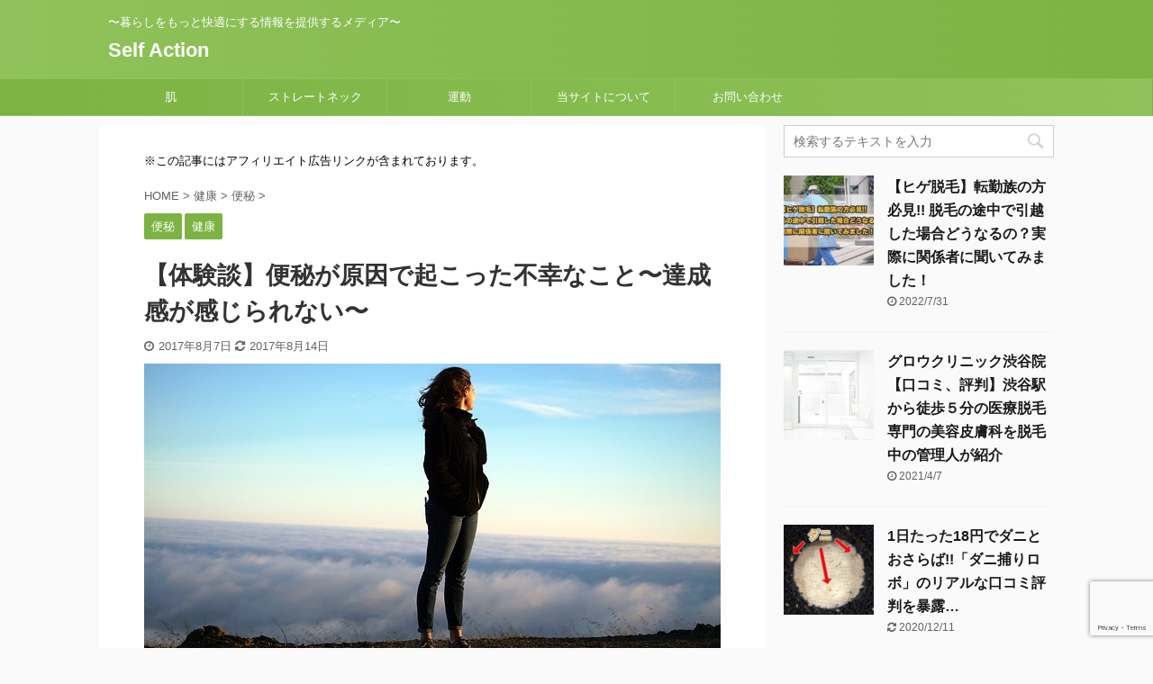

--- FILE ---
content_type: text/html; charset=UTF-8
request_url: https://self-act.com/benpi-experience02/
body_size: 18243
content:

<!DOCTYPE html>
<!--[if lt IE 7]>
<html class="ie6" lang="ja"> <![endif]-->
<!--[if IE 7]>
<html class="i7" lang="ja"> <![endif]-->
<!--[if IE 8]>
<html class="ie" lang="ja"> <![endif]-->
<!--[if gt IE 8]><!-->
<html lang="ja" class="">
	<!--<![endif]-->
	<head prefix="og: http://ogp.me/ns# fb: http://ogp.me/ns/fb# article: http://ogp.me/ns/article#">
		<meta charset="UTF-8" >
		<meta name="viewport" content="width=device-width,initial-scale=1.0,user-scalable=no,viewport-fit=cover">
		<meta name="format-detection" content="telephone=no" >

		
		<link rel="alternate" type="application/rss+xml" title="Self Action RSS Feed" href="https://self-act.com/feed/" />
		<link rel="pingback" href="https://self-act.com/xmlrpc.php" >
		<!--[if lt IE 9]>
		<script src="https://self-act.com/wp-content/themes/affinger5/js/html5shiv.js"></script>
		<![endif]-->
				<title>【体験談】便秘が原因で起こった不幸なこと〜達成感が感じられない〜 - Self Action</title>
<link rel='dns-prefetch' href='//www.google.com' />
<link rel='dns-prefetch' href='//ajax.googleapis.com' />
<link rel='dns-prefetch' href='//s.w.org' />
		<script type="text/javascript">
			window._wpemojiSettings = {"baseUrl":"https:\/\/s.w.org\/images\/core\/emoji\/12.0.0-1\/72x72\/","ext":".png","svgUrl":"https:\/\/s.w.org\/images\/core\/emoji\/12.0.0-1\/svg\/","svgExt":".svg","source":{"concatemoji":"https:\/\/self-act.com\/wp-includes\/js\/wp-emoji-release.min.js?ver=5.2.21"}};
			!function(e,a,t){var n,r,o,i=a.createElement("canvas"),p=i.getContext&&i.getContext("2d");function s(e,t){var a=String.fromCharCode;p.clearRect(0,0,i.width,i.height),p.fillText(a.apply(this,e),0,0);e=i.toDataURL();return p.clearRect(0,0,i.width,i.height),p.fillText(a.apply(this,t),0,0),e===i.toDataURL()}function c(e){var t=a.createElement("script");t.src=e,t.defer=t.type="text/javascript",a.getElementsByTagName("head")[0].appendChild(t)}for(o=Array("flag","emoji"),t.supports={everything:!0,everythingExceptFlag:!0},r=0;r<o.length;r++)t.supports[o[r]]=function(e){if(!p||!p.fillText)return!1;switch(p.textBaseline="top",p.font="600 32px Arial",e){case"flag":return s([55356,56826,55356,56819],[55356,56826,8203,55356,56819])?!1:!s([55356,57332,56128,56423,56128,56418,56128,56421,56128,56430,56128,56423,56128,56447],[55356,57332,8203,56128,56423,8203,56128,56418,8203,56128,56421,8203,56128,56430,8203,56128,56423,8203,56128,56447]);case"emoji":return!s([55357,56424,55356,57342,8205,55358,56605,8205,55357,56424,55356,57340],[55357,56424,55356,57342,8203,55358,56605,8203,55357,56424,55356,57340])}return!1}(o[r]),t.supports.everything=t.supports.everything&&t.supports[o[r]],"flag"!==o[r]&&(t.supports.everythingExceptFlag=t.supports.everythingExceptFlag&&t.supports[o[r]]);t.supports.everythingExceptFlag=t.supports.everythingExceptFlag&&!t.supports.flag,t.DOMReady=!1,t.readyCallback=function(){t.DOMReady=!0},t.supports.everything||(n=function(){t.readyCallback()},a.addEventListener?(a.addEventListener("DOMContentLoaded",n,!1),e.addEventListener("load",n,!1)):(e.attachEvent("onload",n),a.attachEvent("onreadystatechange",function(){"complete"===a.readyState&&t.readyCallback()})),(n=t.source||{}).concatemoji?c(n.concatemoji):n.wpemoji&&n.twemoji&&(c(n.twemoji),c(n.wpemoji)))}(window,document,window._wpemojiSettings);
		</script>
		<style type="text/css">
img.wp-smiley,
img.emoji {
	display: inline !important;
	border: none !important;
	box-shadow: none !important;
	height: 1em !important;
	width: 1em !important;
	margin: 0 .07em !important;
	vertical-align: -0.1em !important;
	background: none !important;
	padding: 0 !important;
}
</style>
	<link rel='stylesheet' id='wp-block-library-css'  href='https://self-act.com/wp-includes/css/dist/block-library/style.min.css?ver=5.2.21' type='text/css' media='all' />
<link rel='stylesheet' id='contact-form-7-css'  href='https://self-act.com/wp-content/plugins/contact-form-7/includes/css/styles.css?ver=5.1.4' type='text/css' media='all' />
<link rel='stylesheet' id='toc-screen-css'  href='https://self-act.com/wp-content/plugins/table-of-contents-plus/screen.min.css?ver=1509' type='text/css' media='all' />
<link rel='stylesheet' id='normalize-css'  href='https://self-act.com/wp-content/themes/affinger5/css/normalize.css?ver=1.5.9' type='text/css' media='all' />
<link rel='stylesheet' id='font-awesome-css'  href='https://self-act.com/wp-content/themes/affinger5/css/fontawesome/css/font-awesome.min.css?ver=4.7.0' type='text/css' media='all' />
<link rel='stylesheet' id='font-awesome-animation-css'  href='https://self-act.com/wp-content/themes/affinger5/css/fontawesome/css/font-awesome-animation.min.css?ver=5.2.21' type='text/css' media='all' />
<link rel='stylesheet' id='st_svg-css'  href='https://self-act.com/wp-content/themes/affinger5/st_svg/style.css?ver=5.2.21' type='text/css' media='all' />
<link rel='stylesheet' id='slick-css'  href='https://self-act.com/wp-content/themes/affinger5/vendor/slick/slick.css?ver=1.8.0' type='text/css' media='all' />
<link rel='stylesheet' id='slick-theme-css'  href='https://self-act.com/wp-content/themes/affinger5/vendor/slick/slick-theme.css?ver=1.8.0' type='text/css' media='all' />
<link rel='stylesheet' id='style-css'  href='https://self-act.com/wp-content/themes/affinger5/style.css?ver=5.2.21' type='text/css' media='all' />
<link rel='stylesheet' id='child-style-css'  href='https://self-act.com/wp-content/themes/affinger5-child/style.css?ver=5.2.21' type='text/css' media='all' />
<link rel='stylesheet' id='single-css'  href='https://self-act.com/wp-content/themes/affinger5/st-rankcss.php' type='text/css' media='all' />
<link rel='stylesheet' id='st-themecss-css'  href='https://self-act.com/wp-content/themes/affinger5/st-themecss-loader.php?ver=5.2.21' type='text/css' media='all' />
<script type='text/javascript' src='//ajax.googleapis.com/ajax/libs/jquery/1.11.3/jquery.min.js?ver=1.11.3'></script>
<link rel='https://api.w.org/' href='https://self-act.com/wp-json/' />
<link rel='shortlink' href='https://self-act.com/?p=968' />
<link rel="alternate" type="application/json+oembed" href="https://self-act.com/wp-json/oembed/1.0/embed?url=https%3A%2F%2Fself-act.com%2Fbenpi-experience02%2F" />
<link rel="alternate" type="text/xml+oembed" href="https://self-act.com/wp-json/oembed/1.0/embed?url=https%3A%2F%2Fself-act.com%2Fbenpi-experience02%2F&#038;format=xml" />
    <script type="text/javascript">
    (function(){
            var t = function(){
                window._pt_sp_2 = [];
                _pt_sp_2.push('setAccount,6f0c7386');
                var _protocol = (("https:" == document.location.protocol) ? " https://" : " http://");
                (function() {
                    var atag = document.createElement('script'); atag.type = 'text/javascript'; atag.async = true;
                    atag.src = _protocol + 'js.ptengine.com/pta.js';
                    var stag = document.createElement('script'); stag.type = 'text/javascript'; stag.async = true;
                    stag.src = _protocol + 'js.ptengine.com/pts.js';
                    var s = document.getElementsByTagName('script')[0]; 
                    s.parentNode.insertBefore(atag, s);s.parentNode.insertBefore(stag, s);
                })();
            }
            if(window.attachEvent){
                window.attachEvent("onload",t);
            }else if(window.addEventListener){
                window.addEventListener("load",t,false);
            }else{
                t();
            }
        })();
    </script>
<meta name="robots" content="index, follow" />
<meta name="thumbnail" content="https://self-act.com/wp-content/uploads/2017/08/woman-1209866_640.jpg">
<meta name="google-site-verification" content="hf9qNdjaYbPX5AdaG6P6BqPnQ_jG9uYYMQDK8HrC-fw" />
<!-- Begin Mieruca Embed Code -->
<script type="text/javascript" id="mierucajs">
window.__fid = window.__fid || [];__fid.push([814665266]);
(function() {
function mieruca(){if(typeof window.__fjsld != "undefined") return; window.__fjsld = 1; var fjs = document.createElement('script'); fjs.type = 'text/javascript'; fjs.async = true; fjs.id = "fjssync"; var timestamp = new Date;fjs.src = ('https:' == document.location.protocol ? 'https' : 'http') + '://hm.mieru-ca.com/service/js/mieruca-hm.js?v='+ timestamp.getTime(); var x = document.getElementsByTagName('script')[0]; x.parentNode.insertBefore(fjs, x); };
setTimeout(mieruca, 500); document.readyState != "complete" ? (window.attachEvent ? window.attachEvent("onload", mieruca) : window.addEventListener("load", mieruca, false)) : mieruca();
})();
</script>
<!-- End Mieruca Embed Code -->
<script async src="//pagead2.googlesyndication.com/pagead/js/adsbygoogle.js"></script>
<script>
     (adsbygoogle = window.adsbygoogle || []).push({
          google_ad_client: "ca-pub-5371186450706330",
          enable_page_level_ads: true
     });
</script>
<link rel="canonical" href="https://self-act.com/benpi-experience02/" />
		<style type="text/css" id="wp-custom-css">
			.scrollable-table01 table{
  border-collapse: collapse;
  margin: 1em 0;
  max-width: 100%;
}
.scrollable-table01 th{
  background-color: #eee;
}
.scrollable-table01 th,
.scrollable-table01 td{
  border: solid 1px #ccc;
  padding: 3px 5px;
  white-space: nowrap;
}
.scrollable-table01 {
  overflow-x: auto;
  margin-bottom: 1em;
}

/* 
 * コンバージョンボタン
 */
.btn-cv {
  padding: .5em 0;
  overflow: hidden;
  position: relative;
}
.btn-cv a {
  border: solid #fff 3px;
  border-radius: 12px;
  box-shadow: 1px 1px 10px 0 #a1a1a1;
  color: #fff;
  display: block;
  font-size: 1.6em;
  font-weight: bold;
  line-height: 1.3;
  margin: 2em auto;
  padding: 1em 2em .8em;
  position: relative;
  text-align: center;
  text-decoration: none;
  -webkit-transition: .2s ease-in-out;
  transition: .2s ease-in-out;
  vertical-align: middle;
  width: 66% !important;
}
.btn-cv.is-fz20 a {
  font-size: 20px;
}
.btn-cv a img {
  vertical-align: middle;
}
.btn-cv a:after {
  content: ' ' !important;
}
 
/* ボタン内のアイコン */
.btn-cv a:before {
  content: "\f138";
  font-family: "fontawesome";
  font-weight: normal;
  font-size: 1.1em;
  margin-top: -.6em;
  position: absolute;
  right: 15px;
  top: 50%;
}
.btn-cv a:hover {
  box-shadow: 1px 1px 2px 0 #a1a1a1;
  filter: alpha(opacity=70);
  opacity: .7;
}
 
/* 2つ連続で並べる場合の余白 */
.btn-cv + .btn-cv a {
  margin-top: 0;
}
 
/* 緑ボタン */
.btn-cv a {
  background: #00a23f;
  background: -webkit-linear-gradient(#00a23f, #39900a);
  background: linear-gradient(#00a23f, #39900a);
  text-shadow: 0 0 10px rgba(255,255,255,.8), 1px 1px 1px rgba(0,0,0,1);
}
 
/* 赤ボタン */
.btn-cv.is-red a {
  background: #fb4e3e;
  background: -webkit-linear-gradient(#00a23f, #39900a);
  background: linear-gradient(#fb4e3e, #d64b26);
}
 
/* 青ボタン */
.btn-cv.is-blue a {
  background: #09c;
  background: -webkit-linear-gradient(#09c, #069);
  background: linear-gradient(#09c, #069);
}
 
/* 黒ボタン */
.btn-cv.is-black a {
  background: #666;
  background: -webkit-linear-gradient(#8a8a8a, #666);
  background: linear-gradient(#8a8a8a, #666);
}
 
/* ボタンの光沢 */
.is-reflection a {
  overflow: hidden;
}
.is-reflection a:after {
  -moz-animation: is-reflection 4s ease-in-out infinite;
  -moz-transform: rotate(45deg);
  -ms-animation: is-reflection 4s ease-in-out infinite;
  -ms-transform: rotate(45deg);
  -o-animation: is-reflection 4s ease-in-out infinite;
  -o-transform: rotate(45deg);
  -webkit-animation: is-reflection 4s ease-in-out infinite;
  -webkit-transform: rotate(45deg);
  animation: is-reflection 4s ease-in-out infinite;
  background-color: #fff;
  content: " ";
  height: 100%;
  left: 0;
  opacity: 0;
  position: absolute;
  top: -180px;
  transform: rotate(45deg);
  width: 30px;
}
/* アニメーションを遅延させる */
.is-reflection + .is-reflection a:after {
  -webkit-animation-delay: .3s;
  animation-delay: .3s;
}
@keyframes is-reflection {
  0% { -webkit-transform: scale(0) rotate(45deg); transform: scale(0) rotate(45deg); opacity: 0; }
  80% { -webkit-transform: scale(0) rotate(45deg); transform: scale(0) rotate(45deg); opacity: 0.5; }
  81% { -webkit-transform: scale(4) rotate(45deg); transform: scale(4) rotate(45deg); opacity: 1; }
  100% { -webkit-transform: scale(50) rotate(45deg); transform: scale(50) rotate(45deg); opacity: 0; }
}
@-webkit-keyframes is-reflection {
  0% { -webkit-transform: scale(0) rotate(45deg); opacity: 0; }
  80% { -webkit-transform: scale(0) rotate(45deg); opacity: 0.5; }
  81% { -webkit-transform: scale(4) rotate(45deg); opacity: 1; }
  100% { -webkit-transform: scale(50) rotate(45deg); opacity: 0; }
}
 
/* CVボタン矢印揺れ */
.is-trembling a:before {
  -webkit-animation-name:is-trembling;
  -webkit-animation-duration:.8s;
  -webkit-animation-iteration-count:infinite;
  -webkit-animation-timing-function:ease;
  -moz-animation-name:is-trembling;
  -moz-animation-duration:1s;
  -moz-animation-iteration-count:infinite;
  -moz-animation-timing-function:ease;
}
@-webkit-keyframes is-trembling {
  0% {-webkit-transform:translate(-3px, 0);}
  100% {-webkit-transform:translate(0, 0);}
}
 
/* ボタンをバウンドさせる */
.is-bounce {
  animation: bounce 4s infinite;
  -moz-animation: bounce 4s infinite;
  -webkit-animation: bounce 4s infinite;
  -webkit-animation-delay: 4s;
  animation-delay: 4s;
}
@-webkit-keyframes bounce {
  0%, 4%, 10%, 18%, 100% {-webkit-transform: translateY(0);}
  5% {-webkit-transform: translateY(-6px);}
  12% {-webkit-transform: translateY(-4px);}
}
@keyframes bounce {
  20%, 24%, 30%, 34%, 100% {-webkit-transform: translateY(0);transform: translateY(0);}
  25% {-webkit-transform: translateY(-6px);transform: translateY(-6px);}
  32% {-webkit-transform: translateY(-4px);transform: translateY(-4px);}
}
/* アニメーションを遅延させる */
.is-bounce + .is-bounce {
  -webkit-animation-delay: .5s;
  animation-delay: .5s;
}
 
/* ぷるるるるん！ */
.is-purun {
  -webkit-animation: is-purun 5s infinite;
  -moz-animation: is-purun 5s infinite;
  animation: is-purun 5s infinite;
}
@-webkit-keyframes is-purun {
   0% { -webkit-transform: scale(1.0, 1.0) translate(0%, 0%); }
   4% { -webkit-transform: scale(0.9, 0.9) translate(0%, 3%); }
   8% { -webkit-transform: scale(1.1, 0.8) translate(0%, 7%); }
  12% { -webkit-transform: scale(0.9, 0.9) translate(0%, -7%); }
  18% { -webkit-transform: scale(1.1, 0.9) translate(0%, 3%); }
  25% { -webkit-transform: scale(1.0, 1.0) translate(0%, 0%); }
}
@keyframes is-purun {
   0% { transform: scale(1.0, 1.0) translate(0%, 0%); }
   4% { transform: scale(0.9, 0.9) translate(0%, 3%); }
   8% { transform: scale(1.1, 0.8) translate(0%, 7%); }
  12% { transform: scale(0.9, 0.9) translate(0%, -7%); }
  18% { transform: scale(1.1, 0.9) translate(0%, 3%); }
  25% { transform: scale(1.0, 1.0) translate(0%, 0%); }
}
/* アニメーションを遅延させる */
.is-purun + .is-purun {
  -webkit-animation-delay: .5s;
  animation-delay: .5s;
}

 
 
/**
 * ===============================================
 * MediaQuery : スマホ対応
 * ===============================================
 */
@media only screen and (max-width: 767px) {
  /* コンバージョンボタン */
  .btn-cv a {
    font-size: 1.3em;
    margin: 0 auto 1em;
    width: 94%;
  }
}

/*基本のフォントサイズ*/
p, /* テキスト */
.st-kaiwa-hukidashi, /* ふきだし */
.yellowbox, /* 黄色ボックス */
.graybox, /* グレーボックス */
.redbox, /* 薄赤ボックス */
.post ul li, /* ulリスト */
.post ol li, /* olリスト */
.post h5, /* H5 */
.post h6, /* H6 */
.post table tr td,
table tr td /* テーブル */
{
 font-size: 15px;
 line-height: 28px;
}

.hutoaka {
font-size: 18px;
}


.afi01 {
font-size:18px;
font-weight: bold;
}

.rankstlink-a p a:after, .rankstlink-b p a:after, .rankstlink-l p a:after, .rankstlink-r p a:after, .rankstlink-l2 p a:after, .rankstlink-r2 p a:after {
	-webkit-animation: reflection 5s ease-in-out infinite;
}
/*ボタン内のアイコン*/
.rankstlink-r2 a:before, .rankstlink-l2 a:before{
  content: "\f138";
  font-family: "fontawesome";
  font-weight: normal;
  font-size: 1.1em;
  margin-top: -.7em;
  position: absolute;
  right: 8px;
  top: 50%;
	z-index:0;
}
.rankstlink-r2 a:after, .rankstlink-l2 a:after{
	z-index:0;
}


#toc_container {
  margin-left: auto; 
  margin-right: auto; 
}

.exLink:after {
  margin: 0 3px;
  font-family: FontAwesome;
  vertical-align: middle;
  content: '\f08e';
}		</style>
					<script>
		(function (i, s, o, g, r, a, m) {
			i['GoogleAnalyticsObject'] = r;
			i[r] = i[r] || function () {
					(i[r].q = i[r].q || []).push(arguments)
				}, i[r].l = 1 * new Date();
			a = s.createElement(o),
				m = s.getElementsByTagName(o)[0];
			a.async = 1;
			a.src = g;
			m.parentNode.insertBefore(a, m)
		})(window, document, 'script', '//www.google-analytics.com/analytics.js', 'ga');

		ga('create', 'UA-98176300-1', 'auto');
		ga('send', 'pageview');

	</script>
					


<script>
jQuery(function(){
    jQuery('.st-btn-open').click(function(){
        jQuery(this).next('.st-slidebox').stop(true, true).slideToggle();
    });
});
</script>

	<script>
		jQuery(function(){
		jQuery('.post h2 , .h2modoki').wrapInner('<span class="st-dash-design"></span>');
		}) 
	</script>

<script>
	jQuery(function(){
		jQuery("#toc_container:not(:has(ul ul))").addClass("only-toc");
		jQuery(".st-ac-box ul:has(.cat-item)").each(function(){
			jQuery(this).addClass("st-ac-cat");
		});
	});
</script>

<script>
	jQuery(function(){
						jQuery('.st-star').parent('.rankh4').css('padding-bottom','5px'); // スターがある場合のランキング見出し調整
	});
</script>

			</head>
	<body class="post-template-default single single-post postid-968 single-format-standard not-front-page" >
				<div id="st-ami">
				<div id="wrapper" class="">
				<div id="wrapper-in">
					<header id="">
						<div id="headbox-bg">
							<div class="clearfix" id="headbox">
										<nav id="s-navi" class="pcnone">
			<dl class="acordion">
				<dt class="trigger">
					<p class="acordion_button"><span class="op"><i class="fa st-svg-menu"></i></span></p>
					
								<!-- 追加メニュー -->
								
								<!-- 追加メニュー2 -->
								
									</dt>

				<dd class="acordion_tree">
					<div class="acordion_tree_content">

						

														<div class="menu-%e3%83%98%e3%83%83%e3%83%80%e3%83%bc%e3%83%a1%e3%83%8b%e3%83%a5%e3%83%bc-container"><ul id="menu-%e3%83%98%e3%83%83%e3%83%80%e3%83%bc%e3%83%a1%e3%83%8b%e3%83%a5%e3%83%bc" class="menu"><li id="menu-item-1696" class="menu-item menu-item-type-taxonomy menu-item-object-category menu-item-has-children menu-item-1696"><a href="https://self-act.com/category/%e5%81%a5%e5%ba%b7/%e8%82%8c/"><span class="menu-item-label">肌</span></a>
<ul class="sub-menu">
	<li id="menu-item-1700" class="menu-item menu-item-type-taxonomy menu-item-object-category menu-item-1700"><a href="https://self-act.com/category/%e5%81%a5%e5%ba%b7/%e8%82%8c/aga/"><span class="menu-item-label">AGA</span></a></li>
	<li id="menu-item-1701" class="menu-item menu-item-type-taxonomy menu-item-object-category menu-item-1701"><a href="https://self-act.com/category/%e5%81%a5%e5%ba%b7/%e8%82%8c/%e3%83%8b%e3%82%ad%e3%83%93/"><span class="menu-item-label">ニキビ</span></a></li>
	<li id="menu-item-1702" class="menu-item menu-item-type-taxonomy menu-item-object-category menu-item-1702"><a href="https://self-act.com/category/%e5%81%a5%e5%ba%b7/%e8%82%8c/%e3%83%a1%e3%83%b3%e3%82%ba%e8%84%b1%e6%af%9b/"><span class="menu-item-label">メンズ脱毛</span></a></li>
	<li id="menu-item-1703" class="menu-item menu-item-type-taxonomy menu-item-object-category menu-item-1703"><a href="https://self-act.com/category/%e5%81%a5%e5%ba%b7/%e8%82%8c/%e5%a5%b3%e6%80%a7%e8%84%b1%e6%af%9b/"><span class="menu-item-label">女性脱毛</span></a></li>
</ul>
</li>
<li id="menu-item-1697" class="menu-item menu-item-type-taxonomy menu-item-object-category menu-item-1697"><a href="https://self-act.com/category/%e5%81%a5%e5%ba%b7/%e3%82%b9%e3%83%88%e3%83%ac%e3%83%bc%e3%83%88%e3%83%8d%e3%83%83%e3%82%af/"><span class="menu-item-label">ストレートネック</span></a></li>
<li id="menu-item-1698" class="menu-item menu-item-type-taxonomy menu-item-object-category menu-item-has-children menu-item-1698"><a href="https://self-act.com/category/%e5%81%a5%e5%ba%b7/%e9%81%8b%e5%8b%95/"><span class="menu-item-label">運動</span></a>
<ul class="sub-menu">
	<li id="menu-item-1704" class="menu-item menu-item-type-taxonomy menu-item-object-category menu-item-1704"><a href="https://self-act.com/category/%e5%81%a5%e5%ba%b7/%e9%81%8b%e5%8b%95/%e3%83%91%e3%83%bc%e3%82%bd%e3%83%8a%e3%83%ab%e3%82%b8%e3%83%a0/"><span class="menu-item-label">パーソナルジム</span></a></li>
	<li id="menu-item-1705" class="menu-item menu-item-type-taxonomy menu-item-object-category menu-item-1705"><a href="https://self-act.com/category/%e5%81%a5%e5%ba%b7/%e9%81%8b%e5%8b%95/%e4%bd%93%e6%94%b9%e5%96%84/"><span class="menu-item-label">体改善</span></a></li>
</ul>
</li>
<li id="menu-item-1707" class="menu-item menu-item-type-post_type menu-item-object-page menu-item-1707"><a href="https://self-act.com/profile/"><span class="menu-item-label">当サイトについて</span></a></li>
<li id="menu-item-1706" class="menu-item menu-item-type-post_type menu-item-object-page menu-item-1706"><a href="https://self-act.com/contact/"><span class="menu-item-label">お問い合わせ</span></a></li>
</ul></div>							<div class="clear"></div>

						
					</div>
				</dd>
			</dl>
		</nav>
										<div id="header-l">
										
            
			
				<!-- キャプション -->
				                
					              		 	 <p class="descr sitenametop">
               		     	〜暮らしをもっと快適にする情報を提供するメディア〜               			 </p>
					                    
				                
				<!-- ロゴ又はブログ名 -->
				              		  <p class="sitename"><a href="https://self-act.com/">
                  		                      		    Self Action                   		               		  </a></p>
            					<!-- ロゴ又はブログ名ここまで -->

			    
		
    									</div><!-- /#header-l -->
								<div id="header-r" class="smanone">
									
								</div><!-- /#header-r -->
							</div><!-- /#headbox-bg -->
						</div><!-- /#headbox clearfix -->

						
						
						
						
											
<div id="gazou-wide">
			<div id="st-menubox">
			<div id="st-menuwide">
				<nav class="smanone clearfix"><ul id="menu-%e3%83%98%e3%83%83%e3%83%80%e3%83%bc%e3%83%a1%e3%83%8b%e3%83%a5%e3%83%bc-1" class="menu"><li class="menu-item menu-item-type-taxonomy menu-item-object-category menu-item-has-children menu-item-1696"><a href="https://self-act.com/category/%e5%81%a5%e5%ba%b7/%e8%82%8c/">肌</a>
<ul class="sub-menu">
	<li class="menu-item menu-item-type-taxonomy menu-item-object-category menu-item-1700"><a href="https://self-act.com/category/%e5%81%a5%e5%ba%b7/%e8%82%8c/aga/">AGA</a></li>
	<li class="menu-item menu-item-type-taxonomy menu-item-object-category menu-item-1701"><a href="https://self-act.com/category/%e5%81%a5%e5%ba%b7/%e8%82%8c/%e3%83%8b%e3%82%ad%e3%83%93/">ニキビ</a></li>
	<li class="menu-item menu-item-type-taxonomy menu-item-object-category menu-item-1702"><a href="https://self-act.com/category/%e5%81%a5%e5%ba%b7/%e8%82%8c/%e3%83%a1%e3%83%b3%e3%82%ba%e8%84%b1%e6%af%9b/">メンズ脱毛</a></li>
	<li class="menu-item menu-item-type-taxonomy menu-item-object-category menu-item-1703"><a href="https://self-act.com/category/%e5%81%a5%e5%ba%b7/%e8%82%8c/%e5%a5%b3%e6%80%a7%e8%84%b1%e6%af%9b/">女性脱毛</a></li>
</ul>
</li>
<li class="menu-item menu-item-type-taxonomy menu-item-object-category menu-item-1697"><a href="https://self-act.com/category/%e5%81%a5%e5%ba%b7/%e3%82%b9%e3%83%88%e3%83%ac%e3%83%bc%e3%83%88%e3%83%8d%e3%83%83%e3%82%af/">ストレートネック</a></li>
<li class="menu-item menu-item-type-taxonomy menu-item-object-category menu-item-has-children menu-item-1698"><a href="https://self-act.com/category/%e5%81%a5%e5%ba%b7/%e9%81%8b%e5%8b%95/">運動</a>
<ul class="sub-menu">
	<li class="menu-item menu-item-type-taxonomy menu-item-object-category menu-item-1704"><a href="https://self-act.com/category/%e5%81%a5%e5%ba%b7/%e9%81%8b%e5%8b%95/%e3%83%91%e3%83%bc%e3%82%bd%e3%83%8a%e3%83%ab%e3%82%b8%e3%83%a0/">パーソナルジム</a></li>
	<li class="menu-item menu-item-type-taxonomy menu-item-object-category menu-item-1705"><a href="https://self-act.com/category/%e5%81%a5%e5%ba%b7/%e9%81%8b%e5%8b%95/%e4%bd%93%e6%94%b9%e5%96%84/">体改善</a></li>
</ul>
</li>
<li class="menu-item menu-item-type-post_type menu-item-object-page menu-item-1707"><a href="https://self-act.com/profile/">当サイトについて</a></li>
<li class="menu-item menu-item-type-post_type menu-item-object-page menu-item-1706"><a href="https://self-act.com/contact/">お問い合わせ</a></li>
</ul></nav>			</div>
		</div>
				</div>
					
					
					</header>

					

					<div id="content-w">

					
					
					
	
			<div id="st-header-post-under-box" class="st-header-post-no-data "
		     style="">
			<div class="st-dark-cover">
							</div>
		</div>
	
<div id="content" class="clearfix">
	<div id="contentInner">
		<main>
			<article>
				<div id="post-968" class="st-post post-968 post type-post status-publish format-standard has-post-thumbnail hentry category-28 category-13">

					
																
																		<div id="text-2" class="st-widgets-box post-widgets-top widget_text">			<div class="textwidget"><p class="komozi">※この記事にはアフィリエイト広告リンクが含まれております。</p>
</div>
		</div>											
					<!--ぱんくず -->
											<div
							id="breadcrumb">
							<ol itemscope itemtype="http://schema.org/BreadcrumbList">
								<li itemprop="itemListElement" itemscope itemtype="http://schema.org/ListItem">
									<a href="https://self-act.com" itemprop="item">
										<span itemprop="name">HOME</span>
									</a>
									&gt;
									<meta itemprop="position" content="1"/>
								</li>

								
																	<li itemprop="itemListElement" itemscope itemtype="http://schema.org/ListItem">
										<a href="https://self-act.com/category/%e5%81%a5%e5%ba%b7/" itemprop="item">
											<span
												itemprop="name">健康</span>
										</a>
										&gt;
										<meta itemprop="position" content="2"/>
									</li>
																										<li itemprop="itemListElement" itemscope itemtype="http://schema.org/ListItem">
										<a href="https://self-act.com/category/%e5%81%a5%e5%ba%b7/%e4%be%bf%e7%a7%98/" itemprop="item">
											<span
												itemprop="name">便秘</span>
										</a>
										&gt;
										<meta itemprop="position" content="3"/>
									</li>
																								</ol>

													</div>
										<!--/ ぱんくず -->

					<!--ループ開始 -->
										
																									<p class="st-catgroup">
								<a href="https://self-act.com/category/%e5%81%a5%e5%ba%b7/%e4%be%bf%e7%a7%98/" title="View all posts in 便秘" rel="category tag"><span class="catname st-catid28">便秘</span></a> <a href="https://self-act.com/category/%e5%81%a5%e5%ba%b7/" title="View all posts in 健康" rel="category tag"><span class="catname st-catid13">健康</span></a>							</p>
						
						<h1 class="entry-title">【体験談】便秘が原因で起こった不幸なこと〜達成感が感じられない〜</h1>

						
	<div class="blogbox ">
		<p><span class="kdate">
												<i class="fa fa-clock-o"></i>2017年8月7日								<i class="fa fa-refresh"></i><time class="updated" datetime="2017-08-14T14:41:32+0900">2017年8月14日</time>
					</span></p>
	</div>
					
					
					<div class="mainbox">
						<div id="nocopy" ><!-- コピー禁止エリアここから -->
							
																						
							<div class="entry-content">
								<p><img src="https://self-act.com/wp-content/uploads/2017/08/woman-1209866_640.jpg" alt="" width="640" height="359" class="alignnone size-full wp-image-969" srcset="https://self-act.com/wp-content/uploads/2017/08/woman-1209866_640.jpg 640w, https://self-act.com/wp-content/uploads/2017/08/woman-1209866_640-300x168.jpg 300w" sizes="(max-width: 640px) 100vw, 640px" /></p>
<p>便秘のせいで嫌な経験をしたこと、不快に感じたことってありますか？</p>
<p>僕自身長年便秘に悩まされてきてそのような経験をいくつかしてきました。<br />
それは外で思いっきり遊ぶことができないということ。</p>
<p>友達や家族、恋人と出かけて遊んでいる時もいつも便秘のことばかり考えてしまい、「今日は出なかったな…」とかついつい考えているので100%楽しむっていうことができない時が結構ありました。<br />
今は体に合った便秘解消法が見つかったのでほぼ毎日スッキリを実感できていますが、昔は本当にそのことばかりを考えていましたね。<br />
<a href="https://self-act.com/benpi-kaiteki-all/">カイテキオリゴ体験記はこちら</a></p>
<p>今日は実際に便秘が原因で達成感を感じることができないと悩んでいる方に体験談を聞くことができたので紹介させていただきます。</p>
<div id="toc_container" class="no_bullets"><p class="toc_title">目次</p><ul class="toc_list"><li><a href="#40"><span class="toc_number toc_depth_1">1</span> 便秘のせいで達成感を感じられません【40代　女性　主婦】</a></li><li><a href="#i"><span class="toc_number toc_depth_1">2</span> 個人的に便秘解消に成功したオリゴ糖食品法もオススメ！</a><ul><li><a href="#i-2"><span class="toc_number toc_depth_2">2.1</span> ヨーグルトに混ぜて食べるのが効果的な理由</a></li></ul></li><li><a href="#i-3"><span class="toc_number toc_depth_1">3</span> 最後に</a></li></ul></div>
<h2><span id="40">便秘のせいで達成感を感じられません【40代　女性　主婦】</span></h2>
<p>食生活を自分なりに工夫したり、これをすると便秘が治るという特集を真似ても、結局場が続きしないまま再び便秘に悩まされるという繰り返しをしながら日々生活しています。まだまだ色々な積み重ねの中で便秘と向き合っているわけですがそんな中、便秘に関して不幸だなと感じる場面を人生の中で何度も経験しています、それは「達成感」を感じないということです。</p>
<p>例えば仕事をしたり家事をしていても頑張って褒められたり、美味しいご飯が作れたり日常の中で「上手くいった」という時もどこかで満足していないというか、こころの中でモヤッとした響きがあるのです。<br />
「たかが便秘がそこまで大きな影響なんてないでしょ？」と思う方も多くいるかもしれませんが、私自身ずっと便秘のことを心の片隅に考えてしまっていて、この達成感を感じることができていない理由はきっと便秘から来る心の不快感だと感じております。便秘をすると、なぜかわかりませんが、心の中で不満や心地悪さと日常向きあっているように感じるのです。</p>
<p>お見苦しい話になりますが、下腹部に詰まっているものを溜めこんだ状態で日々活動している状況なので、正直気持ち的に「体が不愉快」という形を覚えるわけです。この状況が続くと（便秘）良いことがあっても嬉しいという気持ち、そして体の不愉快さとが交互して上手く喜べないという気持ちが交わるのです。早くいうと感情が鈍るという言葉がふさわしいなと感じています。便秘は自分自身の心の中の働きかけを鈍くさせるので、気持ちや感情のメンタルを悪くさせる＝不幸にさせるなと感じています。また便秘が解消されることにより幸せだなと感じることは、スッキリ感＝達成感だと思います。便秘を経験されている方は本当にこの言葉、文字通りだと自負しています。<br />
そのくらい便秘が解消された時は体の中で心地よいリズムが聞こえてくるのです。お腹に溜まっていたものがリズムよく排出されることにより、気持ちが前向きになり行動もスムーズになります。特に気持ちの面で心が安定しているなと感じます。便秘が解消されるだけで「心のリセット」が出来るので、体が気持ちいいなと感じることが多く日常がスムーズに感じられます。</p>
<p>このように便秘というものが日常において気持ちを大きく左右しているんだなと感じることが出来ます。便秘と今後の未来もまだ続くわけですが、そうならない為にも気を配り生活全般を見直すように努力も大切だなと感じているところです。また、便秘改善に向けて色々な方法がある中で何が自分に合っているのか探し出す工夫もしていきたいなと感じています。特に私は便秘によって心が乱されたり、平常心でいられない時があるので、気持ちよくスッキリを目指す生活習慣を心がけたいです。</p>
<p>【管理人の一言】</p>
<p>僕自身便秘で悩んでいる時は、本当にいつもそのことばかりを考えてくよくよしている時は多いと感じています。<br />
特に旅行に出かけた際などは旅行中は全く出ないで終わるなんてこともよくあったので、旅行している最中も「今日は出てないな…お腹が張って気持ちわるな…」なんてことばかりを考えて楽しめないなんてことがよくありました。<br />
事あるごとにコンビニやサービスエリアなどでヨーグルトを買って食べてみるのですが、そういう時は本当に全く出ませんね。</p>
<p>一言に便秘といっても人それぞれ個人の体質によるところが大きいので、体験者のおっしゃる通り、自分にあった便秘解消法を色々と試して行く必要があるでしょう。<br />
個人的にはカイテキオリゴというオリゴ糖食品を毎日食べる事でほぼ毎日スッキリを実感できるようになっているので、是非一度試してみることをオススメしたいですね。<br />
<a href="https://self-act.com/benpi-kaiteki-all/">カイテキオリゴ体験記はこちら</a></p>
<p>公式サイト＞＞＞<a href="https://px.a8.net/svt/ejp?a8mat=2TKTPZ+7QOEY+1KO+TU14I" rel="nofollow">カイテキオリゴ</a><br />
<img border="0" width="1" height="1" src="https://www12.a8.net/0.gif?a8mat=2TKTPZ+7QOEY+1KO+TU14I" alt=""></p>
<h2><span id="i">個人的に便秘解消に成功したオリゴ糖食品法もオススメ！</span></h2>
<p>僕自身長年にわたって便秘に悩まされ続けていたのですが、最近はネットの口コミで話題となっていたカイテキオリゴというオリゴ糖食品を実際に試していてほぼ毎日スッキリを実感できるまでに便秘が解消されました。</p>
<p>公式サイト＞＞＞<a href="https://px.a8.net/svt/ejp?a8mat=2TKTPZ+7QOEY+1KO+TU14I" rel="nofollow">カイテキオリゴ</a><br />
<img border="0" width="1" height="1" src="https://www12.a8.net/0.gif?a8mat=2TKTPZ+7QOEY+1KO+TU14I" alt=""></p>
<p>このカイテキオリゴには天然由来のオリゴ糖が数種類含まれており、このオリゴ糖によって大腸内の乳酸菌を最大限発揮させることができるようになり、腸の働きを活性化させてくれるのです。<br />
よくオリゴ糖食品はスーパーやコンビニなどでも見かけると思いますが、これらのオリゴ糖食品には単一のオリゴ糖しか含まれていないことが多く、体内にいる様々な乳酸菌を効率よく活性化させることができません。しかしこのカイテキオリゴには数種類のオリゴ糖が含まれており、体内にいるさまざまな乳酸菌の餌として乳酸菌を最大限活性化させることができるので普通のオリゴ糖食品よりもより効果的に腸内を活性化させることができます。<br />
この数種類のオリゴ糖を混ぜたカイテキオリゴの製法は特許も取得しており、その効果はしっかりと認められています。</p>
<p>実際に僕もこのカイテキオリゴを実際に毎日ヨーグルトに混ぜて食べているのですが、ほぼ毎日スッキリを実感できるようになってきました。<br />
<a href="https://self-act.com/benpi-kaiteki-all/">カイテキオリゴ体験記はこちら</a></p>
<p>しかもこのカイテキオリゴにはウンチに水分がたくさん含まれるように働きかける機能も備えており、実際に僕も数日間溜めてしまうとカチカチだったウンチが柔らかくするりと出るようになったことを実感できています。<br />
カイテキオリゴの場合は薬ではなく食品なので、体にも優しくオススメです。</p>
<h3><span id="i-2">ヨーグルトに混ぜて食べるのが効果的な理由</span></h3>
<p>先ほども述べた通り、カイテキオリゴは乳酸菌の餌となり乳酸菌を活性化させる役割があります。<br />
したがって乳酸菌と一緒にこのカイテキオリゴを摂ることで体内の乳酸菌と今摂取した乳酸菌の力を最大限に発揮できるようになるので、乳酸菌が含まれたヨーグルトなどの食材と一緒に摂ることで、その力を最大限に発揮できるのでおすすめです。</p>
<p>僕自身ヨーグルトにカイテキオリゴを混ぜることで効果を実感できているのでs、是非一度ヨーグルト+カイテキオリゴの組み合わせを試していただければと思います。</p>
<p>公式サイト＞＞＞<a href="https://px.a8.net/svt/ejp?a8mat=2TKTPZ+7QOEY+1KO+TU14I" rel="nofollow">カイテキオリゴ</a><br />
<img border="0" width="1" height="1" src="https://www12.a8.net/0.gif?a8mat=2TKTPZ+7QOEY+1KO+TU14I" alt=""></p>
<h2><span id="i-3">最後に</span></h2>
<p>ということで今回は便秘になると起こる嫌なこと、不幸なことということで、便秘の時は何をしても、感謝してもらっても達成感を味わえないという体験者の方のお話を紹介させていただきました。</p>
<p>便秘の時に旅行に行くときなんかは本当に最悪で、便秘のことばかり考えてしまい旅行や遊びに集中できないということは本当にたくさん経験して見ました。</p>
<p>個人的にはオリゴ糖+ヨーグルトの組み合わせがとても体に合っているので、まだ試したことのない方がいましたら一度試してみてはいかがでしょうか？</p>
<p>公式サイト＞＞＞<a href="https://px.a8.net/svt/ejp?a8mat=2TKTPZ+7QOEY+1KO+TU14I" rel="nofollow">カイテキオリゴ</a><br />
<img border="0" width="1" height="1" src="https://www12.a8.net/0.gif?a8mat=2TKTPZ+7QOEY+1KO+TU14I" alt=""></p>
							</div>
						</div><!-- コピー禁止エリアここまで -->

												
					<div class="adbox">
				
							        
	
									<div style="padding-top:10px;">
						
		        
	
					</div>
							</div>
			

						
					</div><!-- .mainboxここまで -->

																
					
	
	<div class="sns ">
	<ul class="clearfix">
					<!--ツイートボタン-->
			<li class="twitter"> 
			<a rel="nofollow" onclick="window.open('//twitter.com/intent/tweet?url=https%3A%2F%2Fself-act.com%2Fbenpi-experience02%2F&text=%E3%80%90%E4%BD%93%E9%A8%93%E8%AB%87%E3%80%91%E4%BE%BF%E7%A7%98%E3%81%8C%E5%8E%9F%E5%9B%A0%E3%81%A7%E8%B5%B7%E3%81%93%E3%81%A3%E3%81%9F%E4%B8%8D%E5%B9%B8%E3%81%AA%E3%81%93%E3%81%A8%E3%80%9C%E9%81%94%E6%88%90%E6%84%9F%E3%81%8C%E6%84%9F%E3%81%98%E3%82%89%E3%82%8C%E3%81%AA%E3%81%84%E3%80%9C&tw_p=tweetbutton', '', 'width=500,height=450'); return false;"><i class="fa fa-twitter"></i><span class="snstext " >Twitter</span></a>
			</li>
		
					<!--シェアボタン-->      
			<li class="facebook">
			<a href="//www.facebook.com/sharer.php?src=bm&u=https%3A%2F%2Fself-act.com%2Fbenpi-experience02%2F&t=%E3%80%90%E4%BD%93%E9%A8%93%E8%AB%87%E3%80%91%E4%BE%BF%E7%A7%98%E3%81%8C%E5%8E%9F%E5%9B%A0%E3%81%A7%E8%B5%B7%E3%81%93%E3%81%A3%E3%81%9F%E4%B8%8D%E5%B9%B8%E3%81%AA%E3%81%93%E3%81%A8%E3%80%9C%E9%81%94%E6%88%90%E6%84%9F%E3%81%8C%E6%84%9F%E3%81%98%E3%82%89%E3%82%8C%E3%81%AA%E3%81%84%E3%80%9C" target="_blank" rel="nofollow noopener"><i class="fa fa-facebook"></i><span class="snstext " >Share</span>
			</a>
			</li>
		
					<!--ポケットボタン-->      
			<li class="pocket">
			<a rel="nofollow" onclick="window.open('//getpocket.com/edit?url=https%3A%2F%2Fself-act.com%2Fbenpi-experience02%2F&title=%E3%80%90%E4%BD%93%E9%A8%93%E8%AB%87%E3%80%91%E4%BE%BF%E7%A7%98%E3%81%8C%E5%8E%9F%E5%9B%A0%E3%81%A7%E8%B5%B7%E3%81%93%E3%81%A3%E3%81%9F%E4%B8%8D%E5%B9%B8%E3%81%AA%E3%81%93%E3%81%A8%E3%80%9C%E9%81%94%E6%88%90%E6%84%9F%E3%81%8C%E6%84%9F%E3%81%98%E3%82%89%E3%82%8C%E3%81%AA%E3%81%84%E3%80%9C', '', 'width=500,height=350'); return false;"><i class="fa fa-get-pocket"></i><span class="snstext " >Pocket</span></a></li>
		
					<!--はてブボタン-->
			<li class="hatebu">       
				<a href="//b.hatena.ne.jp/entry/https://self-act.com/benpi-experience02/" class="hatena-bookmark-button" data-hatena-bookmark-layout="simple" title="【体験談】便秘が原因で起こった不幸なこと〜達成感が感じられない〜" rel="nofollow"><i class="fa st-svg-hateb"></i><span class="snstext " >Hatena</span>
				</a><script type="text/javascript" src="//b.st-hatena.com/js/bookmark_button.js" charset="utf-8" async="async"></script>

			</li>
		
					<!--LINEボタン-->   
			<li class="line">
			<a href="//line.me/R/msg/text/?%E3%80%90%E4%BD%93%E9%A8%93%E8%AB%87%E3%80%91%E4%BE%BF%E7%A7%98%E3%81%8C%E5%8E%9F%E5%9B%A0%E3%81%A7%E8%B5%B7%E3%81%93%E3%81%A3%E3%81%9F%E4%B8%8D%E5%B9%B8%E3%81%AA%E3%81%93%E3%81%A8%E3%80%9C%E9%81%94%E6%88%90%E6%84%9F%E3%81%8C%E6%84%9F%E3%81%98%E3%82%89%E3%82%8C%E3%81%AA%E3%81%84%E3%80%9C%0Ahttps%3A%2F%2Fself-act.com%2Fbenpi-experience02%2F" target="_blank" rel="nofollow noopener"><i class="fa fa-comment" aria-hidden="true"></i><span class="snstext" >LINE</span></a>
			</li> 
		
					<!--URLコピーボタン-->
			<li class="share-copy">
			<a href="#" rel="nofollow" data-st-copy-text="【体験談】便秘が原因で起こった不幸なこと〜達成感が感じられない〜 / https://self-act.com/benpi-experience02/"><i class="fa fa-clipboard"></i><span class="snstext" >コピーする</span></a>
			</li>
		
	</ul>

	</div> 

											
											<p class="tagst">
							<i class="fa fa-folder-open-o" aria-hidden="true"></i>-<a href="https://self-act.com/category/%e5%81%a5%e5%ba%b7/%e4%be%bf%e7%a7%98/" rel="category tag">便秘</a>, <a href="https://self-act.com/category/%e5%81%a5%e5%ba%b7/" rel="category tag">健康</a><br/>
													</p>
					
					<aside>
						<p class="author" style="display:none;"><a href="https://self-act.com/author/selfyaro/" title="selfyaro" class="vcard author"><span class="fn">author</span></a></p>
																		<!--ループ終了-->

																					<hr class="hrcss">

<div id="comments">
	
		<div id="respond" class="comment-respond">
		<h3 id="reply-title" class="comment-reply-title">comment <small><a rel="nofollow" id="cancel-comment-reply-link" href="/benpi-experience02/#respond" style="display:none;">コメントをキャンセル</a></small></h3>			<form action="https://self-act.com/wp-comments-post.php" method="post" id="commentform" class="comment-form">
				<p class="comment-notes"><span id="email-notes">メールアドレスが公開されることはありません。</span> <span class="required">*</span> が付いている欄は必須項目です</p><p class="comment-form-comment"><label for="comment">コメント</label> <textarea id="comment" name="comment" cols="45" rows="8" maxlength="65525" required="required"></textarea></p><p class="comment-form-author"><label for="author">名前 <span class="required">*</span></label> <input id="author" name="author" type="text" value="" size="30" maxlength="245" required='required' /></p>
<p class="comment-form-email"><label for="email">メール <span class="required">*</span></label> <input id="email" name="email" type="text" value="" size="30" maxlength="100" aria-describedby="email-notes" required='required' /></p>
<p class="comment-form-url"><label for="url">サイト</label> <input id="url" name="url" type="text" value="" size="30" maxlength="200" /></p>
<p class="comment-form-cookies-consent"><input id="wp-comment-cookies-consent" name="wp-comment-cookies-consent" type="checkbox" value="yes" /><label for="wp-comment-cookies-consent">次回のコメントで使用するためブラウザーに自分の名前、メールアドレス、サイトを保存する。</label></p>
<p class="form-submit"><input name="submit" type="submit" id="submit" class="submit" value="送信" /> <input type='hidden' name='comment_post_ID' value='968' id='comment_post_ID' />
<input type='hidden' name='comment_parent' id='comment_parent' value='0' />
</p><p style="display: none;"><input type="hidden" id="akismet_comment_nonce" name="akismet_comment_nonce" value="ca56c16026" /></p><p style="display: none;"><input type="hidden" id="ak_js" name="ak_js" value="92"/></p>			</form>
			</div><!-- #respond -->
	<p class="akismet_comment_form_privacy_notice">このサイトはスパムを低減するために Akismet を使っています。<a href="https://akismet.com/privacy/" target="_blank" rel="nofollow noopener">コメントデータの処理方法の詳細はこちらをご覧ください</a>。</p></div>


<!-- END singer -->
													
						<!--関連記事-->
						
	
	<h4 class="point"><span class="point-in">関連記事</span></h4>

	
<div class="kanren" data-st-load-more-content
     data-st-load-more-id="2041b492-975f-423e-a450-ff05fdea781f">
						
			<dl class="clearfix">
				<dt><a href="https://self-act.com/sinagawa-privategym/">
						
															<img width="150" height="150" src="https://self-act.com/wp-content/uploads/2017/05/adult-1850925_640-150x150.jpg" class="attachment-st_thumb150 size-st_thumb150 wp-post-image" alt="" srcset="https://self-act.com/wp-content/uploads/2017/05/adult-1850925_640-150x150.jpg 150w, https://self-act.com/wp-content/uploads/2017/05/adult-1850925_640-100x100.jpg 100w, https://self-act.com/wp-content/uploads/2017/05/adult-1850925_640-300x300.jpg 300w, https://self-act.com/wp-content/uploads/2017/05/adult-1850925_640-400x400.jpg 400w" sizes="(max-width: 150px) 100vw, 150px" />							
											</a></dt>
				<dd>
					

					<h5 class="kanren-t">
						<a href="https://self-act.com/sinagawa-privategym/">品川区でおすすめのプライベートジム、パーソナルジム</a>
					</h5>

						<div class="st-excerpt smanone">
		<p>品川区というと、ソニーやニコン日本精工などの本社や研究所がある企業の街であったり、大森貝塚などの歴史に名を残すような史跡がある街だったり、京浜工業地帯発祥の地として産業が盛んな街だったりと様々な顔を持 ... </p>
	</div>
									</dd>
			</dl>
					
			<dl class="clearfix">
				<dt><a href="https://self-act.com/byebye-ohige-ogorishi/">
						
															<img width="150" height="150" src="https://self-act.com/wp-content/uploads/2018/10/201810250601-150x150.jpg" class="attachment-st_thumb150 size-st_thumb150 wp-post-image" alt="" srcset="https://self-act.com/wp-content/uploads/2018/10/201810250601-150x150.jpg 150w, https://self-act.com/wp-content/uploads/2018/10/201810250601-100x100.jpg 100w, https://self-act.com/wp-content/uploads/2018/10/201810250601-300x300.jpg 300w, https://self-act.com/wp-content/uploads/2018/10/201810250601-400x400.jpg 400w, https://self-act.com/wp-content/uploads/2018/10/201810250601-60x60.jpg 60w" sizes="(max-width: 150px) 100vw, 150px" />							
											</a></dt>
				<dd>
					

					<h5 class="kanren-t">
						<a href="https://self-act.com/byebye-ohige-ogorishi/">小郡市でヒゲ脱毛【口コミ、評判】ガチヒゲ脱毛中管理人の解説付き!!</a>
					</h5>

						<div class="st-excerpt smanone">
		<p>「ヒゲ脱毛ってどこでしたらいいの？」 「口コミ、評判とか実際どうなんだろう？」 「比較とか選び方に困る…」 結論から言うとヒゲ脱毛をするなら医療脱毛がおすすめです。 理由は、 ・効果の高さ ・脱毛期間 ... </p>
	</div>
									</dd>
			</dl>
					
			<dl class="clearfix">
				<dt><a href="https://self-act.com/byebye-ohige-ranking-kariwamura/">
						
															<img width="150" height="150" src="https://self-act.com/wp-content/uploads/2017/12/201712070104-150x150.jpg" class="attachment-st_thumb150 size-st_thumb150 wp-post-image" alt="" srcset="https://self-act.com/wp-content/uploads/2017/12/201712070104-150x150.jpg 150w, https://self-act.com/wp-content/uploads/2017/12/201712070104-100x100.jpg 100w, https://self-act.com/wp-content/uploads/2017/12/201712070104-300x300.jpg 300w, https://self-act.com/wp-content/uploads/2017/12/201712070104-400x400.jpg 400w" sizes="(max-width: 150px) 100vw, 150px" />							
											</a></dt>
				<dd>
					

					<h5 class="kanren-t">
						<a href="https://self-act.com/byebye-ohige-ranking-kariwamura/">刈羽村のヒゲ脱毛【口コミ、評判】ガチヒゲ脱毛中管理人の解説付き!!</a>
					</h5>

						<div class="st-excerpt smanone">
		<p>こんにちは！ただいま絶賛脱毛中の管理人の「む〜」でございます＾＾ 参考ゴリラクリニック体験談【随時更新!!】 僕自身そこまで髭が濃い方でもないのですが、逆に日々生えてくる微妙なヒゲが邪魔で仕方なく、ゴ ... </p>
	</div>
									</dd>
			</dl>
					
			<dl class="clearfix">
				<dt><a href="https://self-act.com/byebye-ohige-chihayaakasakamura/">
						
															<img width="150" height="150" src="https://self-act.com/wp-content/uploads/2018/12/201812280117-150x150.jpg" class="attachment-st_thumb150 size-st_thumb150 wp-post-image" alt="" srcset="https://self-act.com/wp-content/uploads/2018/12/201812280117-150x150.jpg 150w, https://self-act.com/wp-content/uploads/2018/12/201812280117-100x100.jpg 100w, https://self-act.com/wp-content/uploads/2018/12/201812280117-300x300.jpg 300w, https://self-act.com/wp-content/uploads/2018/12/201812280117-400x400.jpg 400w, https://self-act.com/wp-content/uploads/2018/12/201812280117-60x60.jpg 60w" sizes="(max-width: 150px) 100vw, 150px" />							
											</a></dt>
				<dd>
					

					<h5 class="kanren-t">
						<a href="https://self-act.com/byebye-ohige-chihayaakasakamura/">千早赤阪村でヒゲ脱毛【口コミ、評判】ガチヒゲ脱毛中管理人の解説付き!!</a>
					</h5>

						<div class="st-excerpt smanone">
		<p>「ヒゲ脱毛ってどこでしたらいいの？」 「口コミ、評判とか実際どうなんだろう？」 「比較とか選び方に困る…」 結論から言うとヒゲ脱毛をするなら医療脱毛がおすすめです。 理由は、 ・効果の高さ ・脱毛期間 ... </p>
	</div>
									</dd>
			</dl>
					
			<dl class="clearfix">
				<dt><a href="https://self-act.com/byebye-ohige-osakashi/">
						
															<img width="150" height="150" src="https://self-act.com/wp-content/uploads/2018/05/201805130202-150x150.jpg" class="attachment-st_thumb150 size-st_thumb150 wp-post-image" alt="" srcset="https://self-act.com/wp-content/uploads/2018/05/201805130202-150x150.jpg 150w, https://self-act.com/wp-content/uploads/2018/05/201805130202-100x100.jpg 100w, https://self-act.com/wp-content/uploads/2018/05/201805130202-300x300.jpg 300w, https://self-act.com/wp-content/uploads/2018/05/201805130202-400x400.jpg 400w" sizes="(max-width: 150px) 100vw, 150px" />							
											</a></dt>
				<dd>
					

					<h5 class="kanren-t">
						<a href="https://self-act.com/byebye-ohige-osakashi/">大阪市でヒゲ脱毛【口コミ、評判】ガチヒゲ脱毛中管理人の解説付き!!</a>
					</h5>

						<div class="st-excerpt smanone">
		<p>【注意事項】 最近メンズ脱毛サロンと医療脱毛を合わせてランキング形式で紹介しているところを見かけます。 サロン、エステで受ける脱毛と医療脱毛ははっきり言って全く別物です。 これらを混同して紹介している ... </p>
	</div>
									</dd>
			</dl>
					</div>


						<!--ページナビ-->
						<div class="p-navi clearfix">
							<dl>
																									<dt>PREV</dt>
									<dd>
										<a href="https://self-act.com/benpi-experiences01/">【便秘解消体験談】便秘には水分摂取とウォシュレットが効果的!?　実際に効果を実感した方に話を聞いてみた　</a>
									</dd>
								
																									<dt>NEXT</dt>
									<dd>
										<a href="https://self-act.com/benpi-experiences02/">便秘問題でいじめにも発展!?　管理人が実際に体験した屁の臭いによるいじめ体験談</a>
									</dd>
															</dl>
						</div>
					</aside>

				</div>
				<!--/post-->
			</article>
		</main>
	</div>
	<!-- /#contentInner -->
	<div id="side">
	<aside>

					<div class="side-topad">
				<div id="search-2" class="ad widget_search"><div id="search">
	<form method="get" id="searchform" action="https://self-act.com/">
		<label class="hidden" for="s">
					</label>
		<input type="text" placeholder="検索するテキストを入力" value="" name="s" id="s" />
		<input type="image" src="https://self-act.com/wp-content/themes/affinger5/images/search.png" alt="検索" id="searchsubmit" />
	</form>
</div>
<!-- /stinger --> </div>			</div>
		
					<div class="kanren ">
										<dl class="clearfix">
				<dt><a href="https://self-act.com/beardhairremoval-moving/">
						
															<img width="150" height="150" src="https://self-act.com/wp-content/uploads/2017/09/201801160205-150x150.jpg" class="attachment-st_thumb150 size-st_thumb150 wp-post-image" alt="" srcset="https://self-act.com/wp-content/uploads/2017/09/201801160205-150x150.jpg 150w, https://self-act.com/wp-content/uploads/2017/09/201801160205-100x100.jpg 100w, https://self-act.com/wp-content/uploads/2017/09/201801160205-300x300.jpg 300w, https://self-act.com/wp-content/uploads/2017/09/201801160205-400x400.jpg 400w" sizes="(max-width: 150px) 100vw, 150px" />							
						
					</a></dt>
				<dd>
					
					<h5 class="kanren-t"><a href="https://self-act.com/beardhairremoval-moving/">【ヒゲ脱毛】転勤族の方必見!! 脱毛の途中で引越した場合どうなるの？実際に関係者に聞いてみました！</a></h5>
						<div class="blog_info">
		<p>
							<i class="fa fa-clock-o"></i>2022/7/31					</p>
	</div>
														</dd>
			</dl>
								<dl class="clearfix">
				<dt><a href="https://self-act.com/hairremoval-jcli/">
						
															<img width="150" height="150" src="https://self-act.com/wp-content/uploads/2021/04/2021040703-150x150.jpg" class="attachment-st_thumb150 size-st_thumb150 wp-post-image" alt="" srcset="https://self-act.com/wp-content/uploads/2021/04/2021040703-150x150.jpg 150w, https://self-act.com/wp-content/uploads/2021/04/2021040703-60x60.jpg 60w" sizes="(max-width: 150px) 100vw, 150px" />							
						
					</a></dt>
				<dd>
					
					<h5 class="kanren-t"><a href="https://self-act.com/hairremoval-jcli/">グロウクリニック渋谷院【口コミ、評判】渋谷駅から徒歩５分の医療脱毛専門の美容皮膚科を脱毛中の管理人が紹介</a></h5>
						<div class="blog_info">
		<p>
							<i class="fa fa-clock-o"></i>2021/4/7					</p>
	</div>
														</dd>
			</dl>
								<dl class="clearfix">
				<dt><a href="https://self-act.com/catchtickrobot/">
						
															<img width="150" height="150" src="https://self-act.com/wp-content/uploads/2020/11/202011180108-150x150.jpg" class="attachment-st_thumb150 size-st_thumb150 wp-post-image" alt="" srcset="https://self-act.com/wp-content/uploads/2020/11/202011180108-150x150.jpg 150w, https://self-act.com/wp-content/uploads/2020/11/202011180108-60x60.jpg 60w" sizes="(max-width: 150px) 100vw, 150px" />							
						
					</a></dt>
				<dd>
					
					<h5 class="kanren-t"><a href="https://self-act.com/catchtickrobot/">1日たった18円でダニとおさらば!!「ダニ捕りロボ」のリアルな口コミ評判を暴露…</a></h5>
						<div class="blog_info">
		<p>
							<i class="fa fa-refresh"></i>2020/12/11					</p>
	</div>
														</dd>
			</dl>
								<dl class="clearfix">
				<dt><a href="https://self-act.com/iqosexplus-review/">
						
															<img width="150" height="150" src="https://self-act.com/wp-content/uploads/2019/12/201912110102-150x150.jpg" class="attachment-st_thumb150 size-st_thumb150 wp-post-image" alt="" srcset="https://self-act.com/wp-content/uploads/2019/12/201912110102-150x150.jpg 150w, https://self-act.com/wp-content/uploads/2019/12/201912110102-60x60.jpg 60w" sizes="(max-width: 150px) 100vw, 150px" />							
						
					</a></dt>
				<dd>
					
					<h5 class="kanren-t"><a href="https://self-act.com/iqosexplus-review/">イクオスEXプラス集中ケアセットがリニューアルしたよぉ!!使ってみたリアルな口コミを紹介</a></h5>
						<div class="blog_info">
		<p>
							<i class="fa fa-clock-o"></i>2019/12/11					</p>
	</div>
														</dd>
			</dl>
								<dl class="clearfix">
				<dt><a href="https://self-act.com/brazilian-wax-howto/">
						
															<img width="150" height="150" src="https://self-act.com/wp-content/uploads/2019/06/201906040205-150x150.jpg" class="attachment-st_thumb150 size-st_thumb150 wp-post-image" alt="" srcset="https://self-act.com/wp-content/uploads/2019/06/201906040205-150x150.jpg 150w, https://self-act.com/wp-content/uploads/2019/06/201906040205-100x100.jpg 100w, https://self-act.com/wp-content/uploads/2019/06/201906040205-300x300.jpg 300w, https://self-act.com/wp-content/uploads/2019/06/201906040205-400x400.jpg 400w, https://self-act.com/wp-content/uploads/2019/06/201906040205-60x60.jpg 60w" sizes="(max-width: 150px) 100vw, 150px" />							
						
					</a></dt>
				<dd>
					
					<h5 class="kanren-t"><a href="https://self-act.com/brazilian-wax-howto/">簡単なブラジリアンワックスの作り方を教えます</a></h5>
						<div class="blog_info">
		<p>
							<i class="fa fa-clock-o"></i>2019/6/4					</p>
	</div>
														</dd>
			</dl>
					</div>
		
		
		<div id="scrollad">
						<!--ここにgoogleアドセンスコードを貼ると規約違反になるので注意して下さい-->
			
		</div>
	</aside>
</div>
<!-- /#side -->
</div>
<!--/#content -->
</div><!-- /contentw -->
<footer>
<div id="footer">
<div id="footer-in">

	<!-- フッターのメインコンテンツ -->
	<h3 class="footerlogo">
	<!-- ロゴ又はブログ名 -->
			<a href="https://self-act.com/">
										Self Action								</a>
		</h3>
			<p class="footer-description">
			<a href="https://self-act.com/">〜暮らしをもっと快適にする情報を提供するメディア〜</a>
		</p>
			
</div>

</div>
</footer>
</div>
<!-- /#wrapperin -->
</div>
<!-- /#wrapper -->
</div><!-- /#st-ami -->
<p class="copyr" data-copyr>Copyright&copy; Self Action ,  2026 All&ensp;Rights Reserved Powered by <a href="http://manualstinger.com/cr" rel="nofollow">AFFINGER5</a>.</p><script type='text/javascript' src='https://self-act.com/wp-includes/js/comment-reply.min.js?ver=5.2.21'></script>
<script type='text/javascript'>
/* <![CDATA[ */
var wpcf7 = {"apiSettings":{"root":"https:\/\/self-act.com\/wp-json\/contact-form-7\/v1","namespace":"contact-form-7\/v1"}};
/* ]]> */
</script>
<script type='text/javascript' src='https://self-act.com/wp-content/plugins/contact-form-7/includes/js/scripts.js?ver=5.1.4'></script>
<script type='text/javascript'>
/* <![CDATA[ */
var tocplus = {"visibility_show":"\u8868\u793a","visibility_hide":"\u975e\u8868\u793a","visibility_hide_by_default":"1","width":"Auto"};
/* ]]> */
</script>
<script type='text/javascript' src='https://self-act.com/wp-content/plugins/table-of-contents-plus/front.min.js?ver=1509'></script>
<script type='text/javascript' src='https://www.google.com/recaptcha/api.js?render=6Lf72oQUAAAAAIqcdqI9cVDVzKRX1NqFn9WzecCh&#038;ver=3.0'></script>
<script type='text/javascript' src='https://self-act.com/wp-content/themes/affinger5/vendor/slick/slick.js?ver=1.5.9'></script>
<script type='text/javascript'>
/* <![CDATA[ */
var ST = {"ajax_url":"https:\/\/self-act.com\/wp-admin\/admin-ajax.php","expand_accordion_menu":"","sidemenu_accordion":"","is_mobile":""};
/* ]]> */
</script>
<script type='text/javascript' src='https://self-act.com/wp-content/themes/affinger5/js/base.js?ver=5.2.21'></script>
<script type='text/javascript' src='https://self-act.com/wp-content/themes/affinger5/js/scroll.js?ver=5.2.21'></script>
<script type='text/javascript' src='https://self-act.com/wp-content/themes/affinger5/js/st-copy-text.js?ver=5.2.21'></script>
<script type='text/javascript' src='https://self-act.com/wp-includes/js/dist/vendor/moment.min.js?ver=2.22.2'></script>
<script type='text/javascript'>
moment.locale( 'ja', {"months":["1\u6708","2\u6708","3\u6708","4\u6708","5\u6708","6\u6708","7\u6708","8\u6708","9\u6708","10\u6708","11\u6708","12\u6708"],"monthsShort":["1\u6708","2\u6708","3\u6708","4\u6708","5\u6708","6\u6708","7\u6708","8\u6708","9\u6708","10\u6708","11\u6708","12\u6708"],"weekdays":["\u65e5\u66dc\u65e5","\u6708\u66dc\u65e5","\u706b\u66dc\u65e5","\u6c34\u66dc\u65e5","\u6728\u66dc\u65e5","\u91d1\u66dc\u65e5","\u571f\u66dc\u65e5"],"weekdaysShort":["\u65e5","\u6708","\u706b","\u6c34","\u6728","\u91d1","\u571f"],"week":{"dow":1},"longDateFormat":{"LT":"g:i A","LTS":null,"L":null,"LL":"Y\u5e74n\u6708j\u65e5","LLL":"Y\u5e74n\u6708j\u65e5 g:i A","LLLL":null}} );
</script>
<script type='text/javascript' src='https://self-act.com/wp-content/themes/affinger5/js/st-countdown.js?ver=5.2.21'></script>
<script type='text/javascript' src='https://self-act.com/wp-includes/js/wp-embed.min.js?ver=5.2.21'></script>
<script async="async" type='text/javascript' src='https://self-act.com/wp-content/plugins/akismet/_inc/form.js?ver=4.1.2'></script>
	<script>
		(function (window, document, $, undefined) {
			'use strict';

			$(function () {
				var s = $('[data-copyr]'), t = $('#footer-in');
				
				s.length && t.length && t.append(s);
			});
		}(window, window.document, jQuery));
	</script><script type="text/javascript">
( function( grecaptcha, sitekey, actions ) {

	var wpcf7recaptcha = {

		execute: function( action ) {
			grecaptcha.execute(
				sitekey,
				{ action: action }
			).then( function( token ) {
				var forms = document.getElementsByTagName( 'form' );

				for ( var i = 0; i < forms.length; i++ ) {
					var fields = forms[ i ].getElementsByTagName( 'input' );

					for ( var j = 0; j < fields.length; j++ ) {
						var field = fields[ j ];

						if ( 'g-recaptcha-response' === field.getAttribute( 'name' ) ) {
							field.setAttribute( 'value', token );
							break;
						}
					}
				}
			} );
		},

		executeOnHomepage: function() {
			wpcf7recaptcha.execute( actions[ 'homepage' ] );
		},

		executeOnContactform: function() {
			wpcf7recaptcha.execute( actions[ 'contactform' ] );
		},

	};

	grecaptcha.ready(
		wpcf7recaptcha.executeOnHomepage
	);

	document.addEventListener( 'change',
		wpcf7recaptcha.executeOnContactform, false
	);

	document.addEventListener( 'wpcf7submit',
		wpcf7recaptcha.executeOnHomepage, false
	);

} )(
	grecaptcha,
	'6Lf72oQUAAAAAIqcdqI9cVDVzKRX1NqFn9WzecCh',
	{"homepage":"homepage","contactform":"contactform"}
);
</script>
					<div id="page-top"><a href="#wrapper" class="fa fa-angle-up"></a></div>
		</body></html>


--- FILE ---
content_type: text/html; charset=utf-8
request_url: https://www.google.com/recaptcha/api2/anchor?ar=1&k=6Lf72oQUAAAAAIqcdqI9cVDVzKRX1NqFn9WzecCh&co=aHR0cHM6Ly9zZWxmLWFjdC5jb206NDQz&hl=en&v=PoyoqOPhxBO7pBk68S4YbpHZ&size=invisible&anchor-ms=20000&execute-ms=30000&cb=22xje3adwmpo
body_size: 48837
content:
<!DOCTYPE HTML><html dir="ltr" lang="en"><head><meta http-equiv="Content-Type" content="text/html; charset=UTF-8">
<meta http-equiv="X-UA-Compatible" content="IE=edge">
<title>reCAPTCHA</title>
<style type="text/css">
/* cyrillic-ext */
@font-face {
  font-family: 'Roboto';
  font-style: normal;
  font-weight: 400;
  font-stretch: 100%;
  src: url(//fonts.gstatic.com/s/roboto/v48/KFO7CnqEu92Fr1ME7kSn66aGLdTylUAMa3GUBHMdazTgWw.woff2) format('woff2');
  unicode-range: U+0460-052F, U+1C80-1C8A, U+20B4, U+2DE0-2DFF, U+A640-A69F, U+FE2E-FE2F;
}
/* cyrillic */
@font-face {
  font-family: 'Roboto';
  font-style: normal;
  font-weight: 400;
  font-stretch: 100%;
  src: url(//fonts.gstatic.com/s/roboto/v48/KFO7CnqEu92Fr1ME7kSn66aGLdTylUAMa3iUBHMdazTgWw.woff2) format('woff2');
  unicode-range: U+0301, U+0400-045F, U+0490-0491, U+04B0-04B1, U+2116;
}
/* greek-ext */
@font-face {
  font-family: 'Roboto';
  font-style: normal;
  font-weight: 400;
  font-stretch: 100%;
  src: url(//fonts.gstatic.com/s/roboto/v48/KFO7CnqEu92Fr1ME7kSn66aGLdTylUAMa3CUBHMdazTgWw.woff2) format('woff2');
  unicode-range: U+1F00-1FFF;
}
/* greek */
@font-face {
  font-family: 'Roboto';
  font-style: normal;
  font-weight: 400;
  font-stretch: 100%;
  src: url(//fonts.gstatic.com/s/roboto/v48/KFO7CnqEu92Fr1ME7kSn66aGLdTylUAMa3-UBHMdazTgWw.woff2) format('woff2');
  unicode-range: U+0370-0377, U+037A-037F, U+0384-038A, U+038C, U+038E-03A1, U+03A3-03FF;
}
/* math */
@font-face {
  font-family: 'Roboto';
  font-style: normal;
  font-weight: 400;
  font-stretch: 100%;
  src: url(//fonts.gstatic.com/s/roboto/v48/KFO7CnqEu92Fr1ME7kSn66aGLdTylUAMawCUBHMdazTgWw.woff2) format('woff2');
  unicode-range: U+0302-0303, U+0305, U+0307-0308, U+0310, U+0312, U+0315, U+031A, U+0326-0327, U+032C, U+032F-0330, U+0332-0333, U+0338, U+033A, U+0346, U+034D, U+0391-03A1, U+03A3-03A9, U+03B1-03C9, U+03D1, U+03D5-03D6, U+03F0-03F1, U+03F4-03F5, U+2016-2017, U+2034-2038, U+203C, U+2040, U+2043, U+2047, U+2050, U+2057, U+205F, U+2070-2071, U+2074-208E, U+2090-209C, U+20D0-20DC, U+20E1, U+20E5-20EF, U+2100-2112, U+2114-2115, U+2117-2121, U+2123-214F, U+2190, U+2192, U+2194-21AE, U+21B0-21E5, U+21F1-21F2, U+21F4-2211, U+2213-2214, U+2216-22FF, U+2308-230B, U+2310, U+2319, U+231C-2321, U+2336-237A, U+237C, U+2395, U+239B-23B7, U+23D0, U+23DC-23E1, U+2474-2475, U+25AF, U+25B3, U+25B7, U+25BD, U+25C1, U+25CA, U+25CC, U+25FB, U+266D-266F, U+27C0-27FF, U+2900-2AFF, U+2B0E-2B11, U+2B30-2B4C, U+2BFE, U+3030, U+FF5B, U+FF5D, U+1D400-1D7FF, U+1EE00-1EEFF;
}
/* symbols */
@font-face {
  font-family: 'Roboto';
  font-style: normal;
  font-weight: 400;
  font-stretch: 100%;
  src: url(//fonts.gstatic.com/s/roboto/v48/KFO7CnqEu92Fr1ME7kSn66aGLdTylUAMaxKUBHMdazTgWw.woff2) format('woff2');
  unicode-range: U+0001-000C, U+000E-001F, U+007F-009F, U+20DD-20E0, U+20E2-20E4, U+2150-218F, U+2190, U+2192, U+2194-2199, U+21AF, U+21E6-21F0, U+21F3, U+2218-2219, U+2299, U+22C4-22C6, U+2300-243F, U+2440-244A, U+2460-24FF, U+25A0-27BF, U+2800-28FF, U+2921-2922, U+2981, U+29BF, U+29EB, U+2B00-2BFF, U+4DC0-4DFF, U+FFF9-FFFB, U+10140-1018E, U+10190-1019C, U+101A0, U+101D0-101FD, U+102E0-102FB, U+10E60-10E7E, U+1D2C0-1D2D3, U+1D2E0-1D37F, U+1F000-1F0FF, U+1F100-1F1AD, U+1F1E6-1F1FF, U+1F30D-1F30F, U+1F315, U+1F31C, U+1F31E, U+1F320-1F32C, U+1F336, U+1F378, U+1F37D, U+1F382, U+1F393-1F39F, U+1F3A7-1F3A8, U+1F3AC-1F3AF, U+1F3C2, U+1F3C4-1F3C6, U+1F3CA-1F3CE, U+1F3D4-1F3E0, U+1F3ED, U+1F3F1-1F3F3, U+1F3F5-1F3F7, U+1F408, U+1F415, U+1F41F, U+1F426, U+1F43F, U+1F441-1F442, U+1F444, U+1F446-1F449, U+1F44C-1F44E, U+1F453, U+1F46A, U+1F47D, U+1F4A3, U+1F4B0, U+1F4B3, U+1F4B9, U+1F4BB, U+1F4BF, U+1F4C8-1F4CB, U+1F4D6, U+1F4DA, U+1F4DF, U+1F4E3-1F4E6, U+1F4EA-1F4ED, U+1F4F7, U+1F4F9-1F4FB, U+1F4FD-1F4FE, U+1F503, U+1F507-1F50B, U+1F50D, U+1F512-1F513, U+1F53E-1F54A, U+1F54F-1F5FA, U+1F610, U+1F650-1F67F, U+1F687, U+1F68D, U+1F691, U+1F694, U+1F698, U+1F6AD, U+1F6B2, U+1F6B9-1F6BA, U+1F6BC, U+1F6C6-1F6CF, U+1F6D3-1F6D7, U+1F6E0-1F6EA, U+1F6F0-1F6F3, U+1F6F7-1F6FC, U+1F700-1F7FF, U+1F800-1F80B, U+1F810-1F847, U+1F850-1F859, U+1F860-1F887, U+1F890-1F8AD, U+1F8B0-1F8BB, U+1F8C0-1F8C1, U+1F900-1F90B, U+1F93B, U+1F946, U+1F984, U+1F996, U+1F9E9, U+1FA00-1FA6F, U+1FA70-1FA7C, U+1FA80-1FA89, U+1FA8F-1FAC6, U+1FACE-1FADC, U+1FADF-1FAE9, U+1FAF0-1FAF8, U+1FB00-1FBFF;
}
/* vietnamese */
@font-face {
  font-family: 'Roboto';
  font-style: normal;
  font-weight: 400;
  font-stretch: 100%;
  src: url(//fonts.gstatic.com/s/roboto/v48/KFO7CnqEu92Fr1ME7kSn66aGLdTylUAMa3OUBHMdazTgWw.woff2) format('woff2');
  unicode-range: U+0102-0103, U+0110-0111, U+0128-0129, U+0168-0169, U+01A0-01A1, U+01AF-01B0, U+0300-0301, U+0303-0304, U+0308-0309, U+0323, U+0329, U+1EA0-1EF9, U+20AB;
}
/* latin-ext */
@font-face {
  font-family: 'Roboto';
  font-style: normal;
  font-weight: 400;
  font-stretch: 100%;
  src: url(//fonts.gstatic.com/s/roboto/v48/KFO7CnqEu92Fr1ME7kSn66aGLdTylUAMa3KUBHMdazTgWw.woff2) format('woff2');
  unicode-range: U+0100-02BA, U+02BD-02C5, U+02C7-02CC, U+02CE-02D7, U+02DD-02FF, U+0304, U+0308, U+0329, U+1D00-1DBF, U+1E00-1E9F, U+1EF2-1EFF, U+2020, U+20A0-20AB, U+20AD-20C0, U+2113, U+2C60-2C7F, U+A720-A7FF;
}
/* latin */
@font-face {
  font-family: 'Roboto';
  font-style: normal;
  font-weight: 400;
  font-stretch: 100%;
  src: url(//fonts.gstatic.com/s/roboto/v48/KFO7CnqEu92Fr1ME7kSn66aGLdTylUAMa3yUBHMdazQ.woff2) format('woff2');
  unicode-range: U+0000-00FF, U+0131, U+0152-0153, U+02BB-02BC, U+02C6, U+02DA, U+02DC, U+0304, U+0308, U+0329, U+2000-206F, U+20AC, U+2122, U+2191, U+2193, U+2212, U+2215, U+FEFF, U+FFFD;
}
/* cyrillic-ext */
@font-face {
  font-family: 'Roboto';
  font-style: normal;
  font-weight: 500;
  font-stretch: 100%;
  src: url(//fonts.gstatic.com/s/roboto/v48/KFO7CnqEu92Fr1ME7kSn66aGLdTylUAMa3GUBHMdazTgWw.woff2) format('woff2');
  unicode-range: U+0460-052F, U+1C80-1C8A, U+20B4, U+2DE0-2DFF, U+A640-A69F, U+FE2E-FE2F;
}
/* cyrillic */
@font-face {
  font-family: 'Roboto';
  font-style: normal;
  font-weight: 500;
  font-stretch: 100%;
  src: url(//fonts.gstatic.com/s/roboto/v48/KFO7CnqEu92Fr1ME7kSn66aGLdTylUAMa3iUBHMdazTgWw.woff2) format('woff2');
  unicode-range: U+0301, U+0400-045F, U+0490-0491, U+04B0-04B1, U+2116;
}
/* greek-ext */
@font-face {
  font-family: 'Roboto';
  font-style: normal;
  font-weight: 500;
  font-stretch: 100%;
  src: url(//fonts.gstatic.com/s/roboto/v48/KFO7CnqEu92Fr1ME7kSn66aGLdTylUAMa3CUBHMdazTgWw.woff2) format('woff2');
  unicode-range: U+1F00-1FFF;
}
/* greek */
@font-face {
  font-family: 'Roboto';
  font-style: normal;
  font-weight: 500;
  font-stretch: 100%;
  src: url(//fonts.gstatic.com/s/roboto/v48/KFO7CnqEu92Fr1ME7kSn66aGLdTylUAMa3-UBHMdazTgWw.woff2) format('woff2');
  unicode-range: U+0370-0377, U+037A-037F, U+0384-038A, U+038C, U+038E-03A1, U+03A3-03FF;
}
/* math */
@font-face {
  font-family: 'Roboto';
  font-style: normal;
  font-weight: 500;
  font-stretch: 100%;
  src: url(//fonts.gstatic.com/s/roboto/v48/KFO7CnqEu92Fr1ME7kSn66aGLdTylUAMawCUBHMdazTgWw.woff2) format('woff2');
  unicode-range: U+0302-0303, U+0305, U+0307-0308, U+0310, U+0312, U+0315, U+031A, U+0326-0327, U+032C, U+032F-0330, U+0332-0333, U+0338, U+033A, U+0346, U+034D, U+0391-03A1, U+03A3-03A9, U+03B1-03C9, U+03D1, U+03D5-03D6, U+03F0-03F1, U+03F4-03F5, U+2016-2017, U+2034-2038, U+203C, U+2040, U+2043, U+2047, U+2050, U+2057, U+205F, U+2070-2071, U+2074-208E, U+2090-209C, U+20D0-20DC, U+20E1, U+20E5-20EF, U+2100-2112, U+2114-2115, U+2117-2121, U+2123-214F, U+2190, U+2192, U+2194-21AE, U+21B0-21E5, U+21F1-21F2, U+21F4-2211, U+2213-2214, U+2216-22FF, U+2308-230B, U+2310, U+2319, U+231C-2321, U+2336-237A, U+237C, U+2395, U+239B-23B7, U+23D0, U+23DC-23E1, U+2474-2475, U+25AF, U+25B3, U+25B7, U+25BD, U+25C1, U+25CA, U+25CC, U+25FB, U+266D-266F, U+27C0-27FF, U+2900-2AFF, U+2B0E-2B11, U+2B30-2B4C, U+2BFE, U+3030, U+FF5B, U+FF5D, U+1D400-1D7FF, U+1EE00-1EEFF;
}
/* symbols */
@font-face {
  font-family: 'Roboto';
  font-style: normal;
  font-weight: 500;
  font-stretch: 100%;
  src: url(//fonts.gstatic.com/s/roboto/v48/KFO7CnqEu92Fr1ME7kSn66aGLdTylUAMaxKUBHMdazTgWw.woff2) format('woff2');
  unicode-range: U+0001-000C, U+000E-001F, U+007F-009F, U+20DD-20E0, U+20E2-20E4, U+2150-218F, U+2190, U+2192, U+2194-2199, U+21AF, U+21E6-21F0, U+21F3, U+2218-2219, U+2299, U+22C4-22C6, U+2300-243F, U+2440-244A, U+2460-24FF, U+25A0-27BF, U+2800-28FF, U+2921-2922, U+2981, U+29BF, U+29EB, U+2B00-2BFF, U+4DC0-4DFF, U+FFF9-FFFB, U+10140-1018E, U+10190-1019C, U+101A0, U+101D0-101FD, U+102E0-102FB, U+10E60-10E7E, U+1D2C0-1D2D3, U+1D2E0-1D37F, U+1F000-1F0FF, U+1F100-1F1AD, U+1F1E6-1F1FF, U+1F30D-1F30F, U+1F315, U+1F31C, U+1F31E, U+1F320-1F32C, U+1F336, U+1F378, U+1F37D, U+1F382, U+1F393-1F39F, U+1F3A7-1F3A8, U+1F3AC-1F3AF, U+1F3C2, U+1F3C4-1F3C6, U+1F3CA-1F3CE, U+1F3D4-1F3E0, U+1F3ED, U+1F3F1-1F3F3, U+1F3F5-1F3F7, U+1F408, U+1F415, U+1F41F, U+1F426, U+1F43F, U+1F441-1F442, U+1F444, U+1F446-1F449, U+1F44C-1F44E, U+1F453, U+1F46A, U+1F47D, U+1F4A3, U+1F4B0, U+1F4B3, U+1F4B9, U+1F4BB, U+1F4BF, U+1F4C8-1F4CB, U+1F4D6, U+1F4DA, U+1F4DF, U+1F4E3-1F4E6, U+1F4EA-1F4ED, U+1F4F7, U+1F4F9-1F4FB, U+1F4FD-1F4FE, U+1F503, U+1F507-1F50B, U+1F50D, U+1F512-1F513, U+1F53E-1F54A, U+1F54F-1F5FA, U+1F610, U+1F650-1F67F, U+1F687, U+1F68D, U+1F691, U+1F694, U+1F698, U+1F6AD, U+1F6B2, U+1F6B9-1F6BA, U+1F6BC, U+1F6C6-1F6CF, U+1F6D3-1F6D7, U+1F6E0-1F6EA, U+1F6F0-1F6F3, U+1F6F7-1F6FC, U+1F700-1F7FF, U+1F800-1F80B, U+1F810-1F847, U+1F850-1F859, U+1F860-1F887, U+1F890-1F8AD, U+1F8B0-1F8BB, U+1F8C0-1F8C1, U+1F900-1F90B, U+1F93B, U+1F946, U+1F984, U+1F996, U+1F9E9, U+1FA00-1FA6F, U+1FA70-1FA7C, U+1FA80-1FA89, U+1FA8F-1FAC6, U+1FACE-1FADC, U+1FADF-1FAE9, U+1FAF0-1FAF8, U+1FB00-1FBFF;
}
/* vietnamese */
@font-face {
  font-family: 'Roboto';
  font-style: normal;
  font-weight: 500;
  font-stretch: 100%;
  src: url(//fonts.gstatic.com/s/roboto/v48/KFO7CnqEu92Fr1ME7kSn66aGLdTylUAMa3OUBHMdazTgWw.woff2) format('woff2');
  unicode-range: U+0102-0103, U+0110-0111, U+0128-0129, U+0168-0169, U+01A0-01A1, U+01AF-01B0, U+0300-0301, U+0303-0304, U+0308-0309, U+0323, U+0329, U+1EA0-1EF9, U+20AB;
}
/* latin-ext */
@font-face {
  font-family: 'Roboto';
  font-style: normal;
  font-weight: 500;
  font-stretch: 100%;
  src: url(//fonts.gstatic.com/s/roboto/v48/KFO7CnqEu92Fr1ME7kSn66aGLdTylUAMa3KUBHMdazTgWw.woff2) format('woff2');
  unicode-range: U+0100-02BA, U+02BD-02C5, U+02C7-02CC, U+02CE-02D7, U+02DD-02FF, U+0304, U+0308, U+0329, U+1D00-1DBF, U+1E00-1E9F, U+1EF2-1EFF, U+2020, U+20A0-20AB, U+20AD-20C0, U+2113, U+2C60-2C7F, U+A720-A7FF;
}
/* latin */
@font-face {
  font-family: 'Roboto';
  font-style: normal;
  font-weight: 500;
  font-stretch: 100%;
  src: url(//fonts.gstatic.com/s/roboto/v48/KFO7CnqEu92Fr1ME7kSn66aGLdTylUAMa3yUBHMdazQ.woff2) format('woff2');
  unicode-range: U+0000-00FF, U+0131, U+0152-0153, U+02BB-02BC, U+02C6, U+02DA, U+02DC, U+0304, U+0308, U+0329, U+2000-206F, U+20AC, U+2122, U+2191, U+2193, U+2212, U+2215, U+FEFF, U+FFFD;
}
/* cyrillic-ext */
@font-face {
  font-family: 'Roboto';
  font-style: normal;
  font-weight: 900;
  font-stretch: 100%;
  src: url(//fonts.gstatic.com/s/roboto/v48/KFO7CnqEu92Fr1ME7kSn66aGLdTylUAMa3GUBHMdazTgWw.woff2) format('woff2');
  unicode-range: U+0460-052F, U+1C80-1C8A, U+20B4, U+2DE0-2DFF, U+A640-A69F, U+FE2E-FE2F;
}
/* cyrillic */
@font-face {
  font-family: 'Roboto';
  font-style: normal;
  font-weight: 900;
  font-stretch: 100%;
  src: url(//fonts.gstatic.com/s/roboto/v48/KFO7CnqEu92Fr1ME7kSn66aGLdTylUAMa3iUBHMdazTgWw.woff2) format('woff2');
  unicode-range: U+0301, U+0400-045F, U+0490-0491, U+04B0-04B1, U+2116;
}
/* greek-ext */
@font-face {
  font-family: 'Roboto';
  font-style: normal;
  font-weight: 900;
  font-stretch: 100%;
  src: url(//fonts.gstatic.com/s/roboto/v48/KFO7CnqEu92Fr1ME7kSn66aGLdTylUAMa3CUBHMdazTgWw.woff2) format('woff2');
  unicode-range: U+1F00-1FFF;
}
/* greek */
@font-face {
  font-family: 'Roboto';
  font-style: normal;
  font-weight: 900;
  font-stretch: 100%;
  src: url(//fonts.gstatic.com/s/roboto/v48/KFO7CnqEu92Fr1ME7kSn66aGLdTylUAMa3-UBHMdazTgWw.woff2) format('woff2');
  unicode-range: U+0370-0377, U+037A-037F, U+0384-038A, U+038C, U+038E-03A1, U+03A3-03FF;
}
/* math */
@font-face {
  font-family: 'Roboto';
  font-style: normal;
  font-weight: 900;
  font-stretch: 100%;
  src: url(//fonts.gstatic.com/s/roboto/v48/KFO7CnqEu92Fr1ME7kSn66aGLdTylUAMawCUBHMdazTgWw.woff2) format('woff2');
  unicode-range: U+0302-0303, U+0305, U+0307-0308, U+0310, U+0312, U+0315, U+031A, U+0326-0327, U+032C, U+032F-0330, U+0332-0333, U+0338, U+033A, U+0346, U+034D, U+0391-03A1, U+03A3-03A9, U+03B1-03C9, U+03D1, U+03D5-03D6, U+03F0-03F1, U+03F4-03F5, U+2016-2017, U+2034-2038, U+203C, U+2040, U+2043, U+2047, U+2050, U+2057, U+205F, U+2070-2071, U+2074-208E, U+2090-209C, U+20D0-20DC, U+20E1, U+20E5-20EF, U+2100-2112, U+2114-2115, U+2117-2121, U+2123-214F, U+2190, U+2192, U+2194-21AE, U+21B0-21E5, U+21F1-21F2, U+21F4-2211, U+2213-2214, U+2216-22FF, U+2308-230B, U+2310, U+2319, U+231C-2321, U+2336-237A, U+237C, U+2395, U+239B-23B7, U+23D0, U+23DC-23E1, U+2474-2475, U+25AF, U+25B3, U+25B7, U+25BD, U+25C1, U+25CA, U+25CC, U+25FB, U+266D-266F, U+27C0-27FF, U+2900-2AFF, U+2B0E-2B11, U+2B30-2B4C, U+2BFE, U+3030, U+FF5B, U+FF5D, U+1D400-1D7FF, U+1EE00-1EEFF;
}
/* symbols */
@font-face {
  font-family: 'Roboto';
  font-style: normal;
  font-weight: 900;
  font-stretch: 100%;
  src: url(//fonts.gstatic.com/s/roboto/v48/KFO7CnqEu92Fr1ME7kSn66aGLdTylUAMaxKUBHMdazTgWw.woff2) format('woff2');
  unicode-range: U+0001-000C, U+000E-001F, U+007F-009F, U+20DD-20E0, U+20E2-20E4, U+2150-218F, U+2190, U+2192, U+2194-2199, U+21AF, U+21E6-21F0, U+21F3, U+2218-2219, U+2299, U+22C4-22C6, U+2300-243F, U+2440-244A, U+2460-24FF, U+25A0-27BF, U+2800-28FF, U+2921-2922, U+2981, U+29BF, U+29EB, U+2B00-2BFF, U+4DC0-4DFF, U+FFF9-FFFB, U+10140-1018E, U+10190-1019C, U+101A0, U+101D0-101FD, U+102E0-102FB, U+10E60-10E7E, U+1D2C0-1D2D3, U+1D2E0-1D37F, U+1F000-1F0FF, U+1F100-1F1AD, U+1F1E6-1F1FF, U+1F30D-1F30F, U+1F315, U+1F31C, U+1F31E, U+1F320-1F32C, U+1F336, U+1F378, U+1F37D, U+1F382, U+1F393-1F39F, U+1F3A7-1F3A8, U+1F3AC-1F3AF, U+1F3C2, U+1F3C4-1F3C6, U+1F3CA-1F3CE, U+1F3D4-1F3E0, U+1F3ED, U+1F3F1-1F3F3, U+1F3F5-1F3F7, U+1F408, U+1F415, U+1F41F, U+1F426, U+1F43F, U+1F441-1F442, U+1F444, U+1F446-1F449, U+1F44C-1F44E, U+1F453, U+1F46A, U+1F47D, U+1F4A3, U+1F4B0, U+1F4B3, U+1F4B9, U+1F4BB, U+1F4BF, U+1F4C8-1F4CB, U+1F4D6, U+1F4DA, U+1F4DF, U+1F4E3-1F4E6, U+1F4EA-1F4ED, U+1F4F7, U+1F4F9-1F4FB, U+1F4FD-1F4FE, U+1F503, U+1F507-1F50B, U+1F50D, U+1F512-1F513, U+1F53E-1F54A, U+1F54F-1F5FA, U+1F610, U+1F650-1F67F, U+1F687, U+1F68D, U+1F691, U+1F694, U+1F698, U+1F6AD, U+1F6B2, U+1F6B9-1F6BA, U+1F6BC, U+1F6C6-1F6CF, U+1F6D3-1F6D7, U+1F6E0-1F6EA, U+1F6F0-1F6F3, U+1F6F7-1F6FC, U+1F700-1F7FF, U+1F800-1F80B, U+1F810-1F847, U+1F850-1F859, U+1F860-1F887, U+1F890-1F8AD, U+1F8B0-1F8BB, U+1F8C0-1F8C1, U+1F900-1F90B, U+1F93B, U+1F946, U+1F984, U+1F996, U+1F9E9, U+1FA00-1FA6F, U+1FA70-1FA7C, U+1FA80-1FA89, U+1FA8F-1FAC6, U+1FACE-1FADC, U+1FADF-1FAE9, U+1FAF0-1FAF8, U+1FB00-1FBFF;
}
/* vietnamese */
@font-face {
  font-family: 'Roboto';
  font-style: normal;
  font-weight: 900;
  font-stretch: 100%;
  src: url(//fonts.gstatic.com/s/roboto/v48/KFO7CnqEu92Fr1ME7kSn66aGLdTylUAMa3OUBHMdazTgWw.woff2) format('woff2');
  unicode-range: U+0102-0103, U+0110-0111, U+0128-0129, U+0168-0169, U+01A0-01A1, U+01AF-01B0, U+0300-0301, U+0303-0304, U+0308-0309, U+0323, U+0329, U+1EA0-1EF9, U+20AB;
}
/* latin-ext */
@font-face {
  font-family: 'Roboto';
  font-style: normal;
  font-weight: 900;
  font-stretch: 100%;
  src: url(//fonts.gstatic.com/s/roboto/v48/KFO7CnqEu92Fr1ME7kSn66aGLdTylUAMa3KUBHMdazTgWw.woff2) format('woff2');
  unicode-range: U+0100-02BA, U+02BD-02C5, U+02C7-02CC, U+02CE-02D7, U+02DD-02FF, U+0304, U+0308, U+0329, U+1D00-1DBF, U+1E00-1E9F, U+1EF2-1EFF, U+2020, U+20A0-20AB, U+20AD-20C0, U+2113, U+2C60-2C7F, U+A720-A7FF;
}
/* latin */
@font-face {
  font-family: 'Roboto';
  font-style: normal;
  font-weight: 900;
  font-stretch: 100%;
  src: url(//fonts.gstatic.com/s/roboto/v48/KFO7CnqEu92Fr1ME7kSn66aGLdTylUAMa3yUBHMdazQ.woff2) format('woff2');
  unicode-range: U+0000-00FF, U+0131, U+0152-0153, U+02BB-02BC, U+02C6, U+02DA, U+02DC, U+0304, U+0308, U+0329, U+2000-206F, U+20AC, U+2122, U+2191, U+2193, U+2212, U+2215, U+FEFF, U+FFFD;
}

</style>
<link rel="stylesheet" type="text/css" href="https://www.gstatic.com/recaptcha/releases/PoyoqOPhxBO7pBk68S4YbpHZ/styles__ltr.css">
<script nonce="FtBKtAYA5mQB4t7qLwMLFA" type="text/javascript">window['__recaptcha_api'] = 'https://www.google.com/recaptcha/api2/';</script>
<script type="text/javascript" src="https://www.gstatic.com/recaptcha/releases/PoyoqOPhxBO7pBk68S4YbpHZ/recaptcha__en.js" nonce="FtBKtAYA5mQB4t7qLwMLFA">
      
    </script></head>
<body><div id="rc-anchor-alert" class="rc-anchor-alert"></div>
<input type="hidden" id="recaptcha-token" value="[base64]">
<script type="text/javascript" nonce="FtBKtAYA5mQB4t7qLwMLFA">
      recaptcha.anchor.Main.init("[\x22ainput\x22,[\x22bgdata\x22,\x22\x22,\[base64]/[base64]/[base64]/[base64]/[base64]/[base64]/KGcoTywyNTMsTy5PKSxVRyhPLEMpKTpnKE8sMjUzLEMpLE8pKSxsKSksTykpfSxieT1mdW5jdGlvbihDLE8sdSxsKXtmb3IobD0odT1SKEMpLDApO08+MDtPLS0pbD1sPDw4fFooQyk7ZyhDLHUsbCl9LFVHPWZ1bmN0aW9uKEMsTyl7Qy5pLmxlbmd0aD4xMDQ/[base64]/[base64]/[base64]/[base64]/[base64]/[base64]/[base64]\\u003d\x22,\[base64]\x22,\x22DSPCpkMPwpbCj8KHcMKCIG7Cg8KGwp48w5HDmzRLwpdoIgbCs2PCgDZTwrsBwrxDw5ZHYEfCvcKgw6MZTgxsXFQAbnxRdsOERRISw5Nww4/CucO9wpJyAGN6w5kHLB11wovDq8OSDVTCgWZ6CsKyQ1poccO+w77DmcOswpspFMKMV1wjFsKJUsOfwogeesKbRxnCs8KdwrTDqcOaJ8O5RC7Dm8Kmw5rCoSXDscK+w61hw4oDwoHDmsKfw6ItLD89QsKfw54fw7/[base64]/DtTjCnMO4w6VJIkLCtinCjFVKwoxVw5Ndw7dRVFFOwrkRD8OLw5l+woBsEWXCkcOcw7/DiMOXwrwSXjjDhhwVG8OwSsONw5UTwrrCkcOhK8ORw4HDq2bDsRrCmFbCtHXDrsKSBHTDkwpnGmrChsOnwqvDh8Klwq/CoMONwprDkCd9eCxtwpvDrxlkSWoSGGEpUsOwwqzClRECwo/Dnz1iwppHRMKYHsOrwqXCmMOTRgnDqsKtEVI6wofDicOHUAkFw491ScOqwp3DvMOpwqc7w7Rrw5/Cl8KoMMO0K0cILcOkwo8jwrDCucKaZsOXwrfDi3zDtsK7f8KYUcK0w4Jbw4XDhTp6w5LDnsO0w5fDklHCk8ONdsK6IFVUMwgVZxNEw7Foc8K0MMO2w4DCncORw7PDqwnDhMKuAlrCsELCtsOOwqR0GwAawr10w5FCw43CscOyw6rDu8KZQsOIE3Umw5gQwrZzwrQNw7/DocOLbRzCu8K3fmnCszbDswrDlcOlwqLCsMOwUcKyR8OTw68pP8OtIcKAw4MVRGbDo1/DpcOjw53Du0gCN8KSw4YGQ185XzMRw5vCq1jCnkgwPn7DuULCj8KMw6HDhcOGw5fCi3hlwrTDsEHDocOdw57DvnVgw6VYIsO1w6LCl0klwqXDtMKKw6djwofDrlTDpk3DuEjCmsOfwo/Dgw7DlMKEcMOqWCvDnsOkXcK5HUtIZsKeRcOVw5rDsMK3a8KMwqfDj8K7UcOuw6dlw4LDrcKCw7NoNWDCkMO2w65kWMOMcUzDqcO3PzzCsAMaZ8OqFkDDpw4YCsOqCcOoTcKHQWMBdQwWw6rDk0IMwrgDMsOpw6/CucOxw7txw7J5wonCgcODOsONw7trdAzDh8OOecOzwr0pw70lw6DDrcOswqo7wrTCvsK2w4tXw6XDn8Kswp7CrsK1w51ML3bDv8OsKMO9wpbDplxHwoLDg0xOw7QNwpk/N8KNw68ow4RGw4fCpjh7wqTCssOzSCXCtzkCDQ88w6oOOMKHZSYyw69nw5bDjsONJ8KgcMO9NjzCg8KfaR7CjMKcBS0bN8O0w7TDl3rDs1cSEcK0RnvCuMKLfhE4QcOJw4PDv8OSO25PwrzDtyHDhcKzwpHCh8OQw4M/wpnCjh4JwrBlwolYw7ULQnnChMKzwp8cwockB18Ew5sbNMO4wr/[base64]/[base64]/Z8KXYlfDncKWfm3DnMK3w5JQCF91O8OgGsKZPTlnFVjDtkPCsA84w77Do8ORwoZXUy3CpVhwBcK/w7zCnQrCpnbCgsKPWMK8wpQ0OsKRFVl5w4cwIcOrJzlkwpvDgkYbVl11w4fDi00mwq8bw60ya3Q0fMKZw7Vbw7tkfcK9w7gsJ8KjWMKfNwjDgMOSZgFmw7nChMOFVFwZdxzCrMO0w5JPWjd/w7YwwqjDjMKDS8O5w7sZw6DDpXnDtcKFwrLDp8OfWsOneMOTw4DDhsKuUMK3ecKbw7TDsjvCokXCnU4RMQXDosKbwpHDnC7CvcObwrcBwrbCl0Ndw7jDmCliTsKzdyHDh0zDvgvDrBTCrcKnw48YS8KATcOGOcOzO8KUwq7CpMKuw7hiw7tQw4ZncGLDsG/DmcKscMOSw50pw6nDp0vCksOjAms/YMOJNsK5CGzCssKfAzQcacOKwrpMNGXDj1BuwqEGKMKoBFsBw7nDvWnDpMOqwptmMcOWw7XCk3IKw4RcScOMPR/[base64]/XHFVW8OxwpzDowZLw78IIMKWMMOUw47DsFPCnXPCv8OtZcK2Ey/CpMOpwqvCvEVRwqlDw6M3EMKEwqMRVRHCs2gjTz5JRsKgwrjCrHlcbl1VwozCh8KMWcOEworCviPCk2nCucORwqEDSRBvw607NMKWF8OGw7jDhHMYVMKswpVlRcOGwonCvQjDt1HDmAdAY8Kow703wpJYw6AhcEbCrcOkfVEUP8KSeUsuw70tF3/CrcKtwr09eMOIw5obw5rDmMK6w6gOw7rCjSbCisKowrU1w7rCicKwwpZkw6IEYMKfYsK7NghEw6DDtMOjw7vDpn3DnRw3wq/Dl2AiEcObBGAuw5EHwrp6EgrDv19aw7ZawozCi8KUwpPCr3duYMKOw5rCisK5P8OtHcO3w4YWwpnDpsOoacOSf8ONb8KDbBjCnRFWw5LCpsK1w57DoDbCh8OYw4dBFmjDqkUow7h0Zl/DmynDpMO2elVxUcKSH8KvwrnDn2pzw5jCty/DnCLDhMORwoMwL1rCtsKxdQNzwrYKwqkww7LCqMKkWhhTwqvCo8K3w7YtT3rDucOaw5DChxhbw4vDk8OtChtpcMOINMO2w6HDtjzDj8O0wrnCkcOfFMOYXsKnKMOkwprCtg/DimFGwrPCimROBxV/w6M+V1t6wojCrmbCqsK6VsOeKMO3VcO9w7bCo8OkS8KswpXCnsKPTsOXw5zDpsKCPQLDhxLDmVnCl0lwXAtHwo7DlxzCsMOvw47CvMO2wrRtPsOQwrMiEmtEw6xqwocNwpDChAcYwpDCtUpTH8Okw43CicKJbwnCucOdLsOcXMKGNxA+SW3CqMKvWMKCwp1Fwr/ClQQtwpIzw5TClsKNS2RtXDEew6HCrQTCpkbCmH7DqsOhN8K7w4fDhSrDmsK+RwnDlwdTw5s5XcO+w63DosOGAcOywrrCocKfIyfCmnvCuiXCoGnDhFYrwposX8O/[base64]/[base64]/[base64]/w5HDqsKvQkTDhgpowpvCh10lPhMpFMKJQsKKXVVKw4nDuFpuwqnCsD4Ce8K2aQHCk8K5wpgmwq9twrsTw5fCo8KBwqDDhU7Cv058wqxtTcOCEHHDgsOjF8OKPRXDnikEw7fCjUjCnMOhw4LChnlEXC7Cg8Kww51TUsOUwqx/wojCq2DDkxQWw483w5AKwpXDiQpSw6k2NcKiYS9dWmHDvMOIYCXChsO8wqdLwqEuw7fCjcOQw4U3f8O3w6QZdxvDtMKew4xqwqcNf8OUwpF1IcKHwqzCgG/[base64]/[base64]/Mn/CvBDDqE50wofDvTh6CzvCrm5nX0AVw4jDtsKhwrFww6nCj8OKJMOyHsKYCsKKJmh8woHDhH/CtBLDuyLChB7CvsKhCsOVX30bPUlQFMOBw45cw4BXAMKUwovCqjE7PR5Vw6TClQUccTrCvS4ZwpjCgx4dMMK5aMKTw4XDhFdDwp4xw4/[base64]/JBDDslEqwq/CoMKpQh0oGDALw6rDvgXDmQzDkMKVw7nCpF1Mw70xw7QjA8OVw7TDnWY+wpcSI3ZMw5EKCcOwAj/Djxg1w58pw73CnHo/Mld8wqgDEsO2IX17BMOGXcK/FkJNwqfDlcKKwo5QAEvClTXCnUfDq0luHQ7CixbCpMKiLsOiwqUiDhgJw5AcFhPCiDxXYXw9HB02HRkFwqpqw5Nqw5ccOsK2F8O1VEXCrT0KMjDDrcOlwqzDjsKVwp13ccOSOVHCtz3DqBZJwoh8TMOoXAMxw68gwr/Dt8O9wpp2UUsmw5E0HnbDqcOsBCgTbAp4dEg+FTRTw6J/wq7CmlUow5IOw40Wwo8Kw7wNw6FkwrgSw7/[base64]/QXdTwp0wMcOONMOVwqMvw7LCusOIw4QZBCzCpsOEwpfDtwjDocKvRMKJwrHDj8KtwpfDksK4wq3DpQ45eEECHsKsdmzDg3bCmGYLQVgPecO0w6DDvcKxUMKbw7ANLcKaPcKjwrANwpcMZ8Kvw7oPwoPCh0ktXl1Awr7Cq2rDnMKrJHDDucKFwpcMwrzCpC/DgiY/[base64]/DhsK0UWDCgWgOwp5nwq0fT8OqZBc/[base64]/CjylBcMKHw5wtPMKaYcOtw5dEw7zDiF3DmgEqw6rChsKGw70IWsKvNgsfP8OcLgHDozzDkcO0UA04IcKdSDEtwpltR3/DumgRN3vCicOMwrE0TGHCoF/Cr2fDjBMSw7d7w5jDgMKCwqnCuMKBw4HDv2/[base64]/IV0vwpfCgT4HdcKwwo7CvVY/bQFiw7LDpMOjDcOrw6jClzxhB8K+d1bCqXDCkFgiw4suFcOQdsOuw6TCohvDoE8/PMO/wrNBQMO7w7zDgsK+wotLEmEhwqDCrcO4YClRSD/Dlx83bsOEVMKvCFt1w4bDlwbCvcKEVsOwVsKbNsOPbMKwOMOowrF9woxiBjzDuBo/HHzDk2/DhjAOwoIaEXNPdTNZBi/CtcOObMORP8OHw5rDhiDCpBXDvcOFwofDpGxhw6bCusOOwpUuJcKaaMOPwrnCmBHCrxLDuCsKacKFYQjDlEtRQMOtw5Idw7MERsK3YBEIw5TCgyJ4YAAbw6HDo8KxHhzCvsO6wq3DjMOJw60YAltgwrLCm8K9w4RuOsKMw6fDscK/[base64]/DiMKPwoRQwpRqw7h6XMOnwoQCwoDDvMKdw5wvw7HCgsKXQ8OgfsOjB8OZKzk5wqsHw5BRBsO1wq8IZwPDhcKbPsKhZgzCtsOpwpHDiXzCvMK2w6JPwos5wp4Nw5/CvTEiM8KnamRdAMK5wqJVHwRbwp7CvBXCrxFOw7rDlmPDqE3DqV10wqEIwoTDo09tBFjDkWPCs8K/[base64]/[base64]/DhcK8ZXPDuMKVOzlgZcKcScKFN2DDqX80w4ptPlzDiB4qG1zCiMKOPsOjw4XDpHkmw7Eow788w6LDlAcow5nDtsOHw5BXwrjDgcKmw7ctesOKwqjDgh8oc8OiMcOrHiAew7xEdx7DmMK6PcK0w7wWSMOTVWXDhHjCq8K2wq/CgMK+wrpuLMKHecKewqTDscKxw4hmw6HDhhfCi8Kow7w3TCkQOhQYw5TCrcOcWsKdeMOwCm/DnjrCtcOTw60Nwr4uNMOYUzhaw7zCt8KDQlN8Xz/CpcKoFF/[base64]/DvXTDhRXDj3jCnsKnwolpcMOtw47DiATCmcOUECjDtXNHYhZvFcK8asKgBx/DjyMFw4YSGnfDvsKtworDkMOSORpZw5HDoUcRaDnCl8OnwpLCpcO5wpnCmsKEw7HDh8OYw4VRdFzCgcKXMVghC8Ohw5cTw53DgsObw5LDqFfCjsKMwq/CvcKnwr1YY8KlAyDDlMOtVsKzQcKcw5TDlwsPwqEIwpo2cMKWDlXDocOFw6LCoETDqMOLwpzCsMOvTVQNw7XCu8ORwpTDl2dHw4RybMKuw44yIMKRwq5Swqcde0JaWmTDgWNpTmFdwr1jwr/DpMK2wq7DvAxpwrtUwrBXHkgwwqrDsMOnRMKVfcOpdMOqWk0Cwqxew6PDnFXDvSLCqWcQesKGw6RRI8OBwqZawqfDgwvDgEkHwoLDvcKBw5DCqsO2EcOVwpDDrsKvwqk2T8K2bHNewpPCjcOswpvDgmpNJAU8TcOsFj3ChsKrbDLCjsOuw6/DssKZwpzCrcOdFMO7w7nDucOvWcK0XMKIwrwPD1/[base64]/DhFHCm8KqWDbDocKBVMOjbcK4wqrDssKkKWwKw7PDjChPG8KVwpoKbSfDrw0fw41tOGVqw5DDm2kewofDpsOaTcKNwoHCjCTDj1MPw7vDog1ccxhdP3nDoCx/[base64]/T1zCi8K+wqHDgcKrCCXCmWzDrk0Tw4DCrcKWw7TCscKXwplYHy3ChsK6wotTNsOtw6DDjz7DgcOowoHDrHFMTsKSwq0hCsK6wqzCm2UzMG7DuUYSw5LDssKywosmdDPDiQ9Zw5/Ck0oGPB/DgzpxEsOjwrY4DMOYbiJWw5TCscKxw5zDgsO6wqXDlXLDjsOXwpPCnFTCjcOsw6zCh8KLw59zPgLDrMK4w5fDsMOBBjE0HG/[base64]/DlDCgU3DtS/CoMKowpXCoCRHwothNcOMNsKCNMKwHMKWVTrCnMOfw5ckcRbDgzE/wq/CsAUgw7FjXSRFw5YCwoZdw7DCksOfesKUYBgxw5gDBcKqwqzCkMOOe0bCiz5NwqcxwpzDpMOdFC/Dv8OMaQXDncKGwqHDs8K+w6LCrcOeYsOkOQTDmsKtOcKVwrYUfgzDicOswp0DUsKXwofChigZSMOzccKxwoLCqcORNwvCr8K4PsKaw7XDnCjDjgXDl8O+PQEVwo/DqMOBfywVw51wwo4pDcO3wppJPMKswrzDgi/CiSIWM8Kjw5HChg9Iw4XCoA1pw6dVw7IUw4YoLRjDsyHChWPDl8OyOMO8EcKcwpzDicKVwq8cwrHDg8KAT8OJw6pXw7lSbztIB0EYw4LCsMK4NFrDj8KoWMOzD8KgWCzCoMO/wrPCtDMua37Ck8KEbsKPwpQuU23DiUhuw4LDij7Cl2/Du8OwZMOmd3HDkxXCghXDrcOhw4bCvMOIwoHDrBY3wo7DncK6I8OFw5ZcU8KjLMOkw4g3O8K+wqpPQsKEw7XCszcBJQTCt8OjbTBIw5tZw4fCt8KGPcKSw6RKw4rCi8O4L3kCTcK7D8Ogwo/CkWHDu8Kvw7bCh8KsGMOYwonDlsK7NnHCocK2JcOpwo4fKx0cBsO9w7lUAMKtwqbCly3DocKQYRbDuinDpsKeKcKMw77DvsKKw6cew5crw6osw4AhwpXDhEtqw7TDhMO9RT1TwoIfwptmw6sVw7MEQcKCwprCoGB8KMKPZMO/w5LDisKzExLCuX7CpsOKBMOfVVnCp8O4wprDn8O2eFXDumkvwrwKw63Clm1Two8BSgHDicOfNMOVworCrD0twrk7ADrCjjPCmiYtB8OTLTXDqT/DtWnDlsKYcsKgLBzDlMOJJxUGa8KpRE7CsMKfW8OkbcOowqRLalPDoMOSKMO0PcOZw7bDn8KgwpDDk23CuQUFJMOcYmLDi8KtwqwXw5DCgsKQwr/CoQEBw5pCwrfCqUfDngRUGTF0F8OJw6bDiMO9CcK/VcO3SMOzXSNfRglLAMK/woNbTGLDjcKKwqTCtFkqw67DqHUWKsKEYQTDkMK4w63DtMOjWS1IPcKoIlDCmQwZw4LCssOJCcOUw5zCqyvChBDDrU/DqhrCk8Oaw4zDvMK8w6QewqDDh2PDosKUGShaw5MBwoXDvMOFwq7Cm8OiwrdqwrPDoMK7D2rCjGbCiX0nEcOvdsOUGG5WAArCkXU/[base64]/Do8KIwqPCmsOYw4QPLF7Cp1LCjcKtFxd1OMKMMMKBw4zCjsKSFkYiwpsBw4fCiMORfsKCXcK+w7EWVwLDkDM+RcO+w6IEw47DisO0bMKYwqTDpyNHfUHDg8KZwqbCgQ7DgcOZS8OkJ8O/YSbDs8OzwqbDrMORwpDDhMO5KyrDjTJnwpQIQcK4HsOGcBrCpgQfZFgkwrfCjUUiegRHWMKRB8KYwrplw4F3QsKaYyvDlWbCt8KEdUHCgU1rNsOYwqvDtlbCpsKRw7wyBxvCtsOyw5nDqU4iwqXDslrDj8OOw6rCmh7DrFrDoMKMw79jIcO/Q8KSw4pBGgzCuUN1WcKpwqh3wqzDqEfDlk/Dh8OZwp3DiWzCg8K/w6TDj8KwSDxjJcKfwrzCmcOBZlnChVDCl8KWfXrCmcKzcsOOwrnDol/Cg8Oyw7LCl0hjwoAnw4DCicKiwpXClXQFWBvDvmDDicKQEsKUEgNjKio1L8K5wpFuw6bCrG9ewpRTwqQcb1Njw4tzEx3Csz/Dgg4+w6oIw4TCncO4fcK9L1kDwqjCk8KXPwIgw7sHw5ApUQLDncOjw60KfcOxwr/DtBpoasO2wq7DuxZjw6ZaVsOHWnrDkWrCjcKWwoV/[base64]/CgmLCu8O2YkYWUsKxw73Cv3owRynDu1XDky0RwqfDvMKEOSHCuCNtBMOWwqzDrFfDq8Odwp5awrJFJl8lJnpjw7XCj8KWwqsfH3jCv07Du8OGw5fDuw7DnsO3JSjDr8K2OMKNTcKXwp/Cpw3DoMKQw4LCtSTCn8OQw4HDr8KHw7dOw74EZcOxQg7CgcKCwq3CnGzCpMOnw5XDlw8nFMOCw5nDkg/CrV7CisKPDFPCuRnCnsOPHkXCmEdsacKYwo3DpQkwaC7Ds8KJw78lX1kuwozDsBjDjVlHDFw2wpXCqR4OU2FHbDvCvENWwpPDiXrCpBjDucKWwofDhngcwq1RbcOyw5fDhMKIwovDhmdVw7ZDw53DmsOBBlQAw5fDksOewqTDgF/CvcOaOSRPwqFmbC4Uw4LDsQs3w4hjw7g9csK6dWUZwrdtKMOew7wCHMKvw4/CpMO5w5cPw5LCssKUTMKCw6LCpsOXG8OAEcKyw6QIwrHDvxNzEErDlxoLFT7DlMKYwozDo8OywoXDmsOhwr/Co1s7w7rCmMOVw5HDrmJvMcOSJRMqDGbDmBjDgBrCjcKVDMKmYwMtH8Ohw4RQUMK8G8OqwrIzGMKVwoPDs8O5wqY8GUYjZ3knwr/Dl0gmOMKAZlvDhsKbX3jDrHLDh8Oyw4F8w7/[base64]/DssKWwpEGJEDDp8OwwoshDS59w69Rw7hAGsKRTwbDhMONwpnCuxw8TMOiwoM5w4o/[base64]/w7/DrcKLw5ZCeh/CkWF7d3VYw4lSHsK3w4NSwoZKwo3Dk8KqTMOjWyrClFnCmR7CjMOmOkRPw5rDt8KXDnjDlmEywozCscKMw57DoHgQwpgGXWjDvsOmw4RFw6Vyw5kgw6jCoWjCvcONeHvDvCkgChPDsMO2w7DDmMOJQ31Ew7DDocObwrx5w6w9w4xWND/DnlTDmcKKwr7ClsKQw6tzw4fCnUbDuSNFw6PCuMK2V0Z7woAQw7DDjWMLcMKcXMOmUsOWScOuwqHCq0fDmcOrw6DDnX0VK8KPFcOlEXXDpV0uP8KQT8K2wrjDjn8lVwHDl8K/[base64]/DnynDtxnCvmEbw7HCgGBNKsOpey/[base64]/CqAZuQzoqQ2fCvTbDvgPDmxp1W8Olwqxxw6nDunfCp8KywoPDj8KaYUzCosKlwpsEwq/Cj8KFwpMtdMKPWsKtw73CjMO8wrM+w50xOMOowpDCqsKYX8Kow6E8TcK4wq96GjDDv2nCtMO5KsOBMsKMwqnDlxkkAsOzTcO1wrhhw5oJw6RPw4FBcMOGZ2TCpV95wpw7H3VfFH7Dl8KFwrI/[base64]/DtFR4OcO2w7xBwot/w6rDs1ZvLmjCg8KvC3IEwo/CpcOowrPDiWjDs8KzaUIfCBA3wqZ4w4HDvw3Cp2BBw6xvVVfCqsKRacObbsKlwr/DmcKmwoHCmAXCgGARw6LDocK6wqdHS8KeGmzCgcOWf1/DgzF8w6h6wpgvGyPCtHdgw47DqsK1wq0fw78jwoPCjUVqW8Kywr09wptywoESUgzCoGjDuiFAw5PCoMKGw7rCvVgyw4I2aCvCkj3Ds8KmRMOswoPDrDrCnsOQwrMuw6FdwpxvUnXCsGRwdcO/[base64]/wrYjw6QQw6LDisO3w7TCnyZAw4sMPcKiPcOgVMKvQ8KkVE/CtFF0ejAPwrzCuMO5JMO6AjjClMO2GMKowrF9wrPCnC/CmcK9wp/CqRjCjMK/wpTDqXPDuEXCicOQw57DocKdEcOaFMKew7NyP8KxwpALw6nCt8KZV8ONwo7CllN0wrvDmRYQw556wqvCjiYcwo7DtMOwwqpUMMKvYsO+RRHCnSxQS0wANsOTd8Kfw5gLO0/[base64]/DvDHCl2FOY8OAwppHU8KzIgTDr8KPwotjdsK/Kw/Cs8OZwprDg8OUwr/DjwzCnA9GdQgPw5rDscOqUMK7c0pALcOLwrdcwoPCgcKMw7LDusKqw5rDqsKpNQTDnANQw615w6zDmMKDU0XCoiFswrEqw4DDosOnw5TCmlUEwojCkkl9woNrBXjDhMKywqfCpcORFB9jRmtrwo7CjcO/HnLDhAECw6DCtH5bwqDDtMO6OhbChBnCn1zCgC7CisKhT8KSw6QtKcKiXcObw7cWWcKuwos5QMKgw64kHQzDisOrcsOZw69qwpBjJ8Klwq/Dj8KtwpvCpMOUVx9vVnJcw6g4T1bCp0FGw5zCu0cKaSHDr8K7HgMJb2jDlMOqw7AZw7HDo0jDjSvDhD7CucO5RmY4F3AkKSs9asKkw54bLAIrQcOiasKLHcOrw70GcHQSTy9CwrnCj8OdWEgdMzzDkMK1w5Y/w7fDpxlQw6IjdDgVdsKGwoIkNsKnOUYNwojDuMKCwoo+wo0Aw6sBBMOqw4LCicO0YsOSbH0XwrjCi8OCwozDm2HDl13ChsKEU8KLPTcMwpHCosOIw5l2Hy5dwpjDnX7ClsOXVMKnwpxuSSTDlSfCkmlDwpwQIxFgwrt2w6/DoMOHEmvCs1HCpcOqTCLCrx/Di8OgwrV8wq/Ds8OTKmPDsEg0Nj3DpMOrwr7CpcO6wppbSsOGfcKUwp1EXil2UcOlwpk+w7pgFEwQGy4xU8ODw5UEUxcLcljCvsOnLMOOwqDDuGTDqsKRaDvCrRDCoG57dMOqwqUjw7nCvsOcwqwzw7pdw4wYCUAZDX8CHFDCtsKkRsK0X2kWIMO/w7NkUMObwr9OUcOVOQJAwqlYK8Oew5TChsOpEkx/wrJewrDCm1HCkMOzw6B8I2PCiMK1w6bDtjZqJsOOwqXDukHClsKZw7kGwpN2GGrDu8OnwpbDpSbCgMK6VMOeMgJ7wrHCsRIcez0AwqZyw6vCpMOcwq/[base64]/wqzDkTwxw61aw6DDo8Kpw6gGwpFdwqTDlMKJfBo2w65zEsK+Z8OxWsOZHyzDl0teT8O/w53Dk8Orw6gZw5E2wqJCw5ZFwqc+Il/DmCQEbivCssO9w5R2A8Kwwr0yw6bDlDPDpBwGw4zCmMObw6QAw4UICMOqwrk7VVMURcKMVjLDl0XCisOkwo09w59iwr/Djk7CoAVZSGgtIMOZw4/Co8KwwotjSGoww7UlfRXCmXcbblIYw5BJw6ggE8KLB8KJLlXCuMKcdMKPLMKef2jDq3hDFRIhwpFTwpw1HH4sAgAvwrrCqcKKLMOewpTCk8O3L8KGw6nCnyoLJcKSwrIqw7ZqVizDv0TCpcKiw5vCpsKcwrjDkmlyw7vCpUN4w6U/V1NrbMKMcsKKOsOwwrPCp8KrwqfCqsKLG1sEw49eF8ODwoPCkVE7RsOpXMKkXcO0w5DCqsOiw7XDrE06TMO2E8K/WEEuwrnCosO0CcKVZcO1QUEBw7LClnA2YiJswqzCkxbDpsOzw6vDg13DpcOKCQ7DvcKSVsKTw7LCrkZ9GcO/DMOeYMOhG8Okw7vDgXTCuMKKZXQNwrRIBsOPCHs4NcKxIcOdw5LDvMO8w6HCosOjFcK8Bgh5w4zCksKWwrJMwrXDu3DCrsKhwprCpX3CiRTDjHAkw6XCl2law53DqzzChnN5wo/Dkm7DpMO8SkTDh8Ofwo12McKdOmEpNsKOw6tFw7XDo8Kyw4rCqR4GV8OYw5fDgsOTwoRYwroJeMKlb23Dj2fDl8ONwrfCoMK7wrB3wpHDjFfCuA3CpsKhw7ZlaXVGegbCk07CvV7CnMK/wpLCjsKTLsOHM8O1wrE4KcKtwqJ9wpR1wq5IwptOBcO9wp3CijvCi8OaTUsvNsKQwo/DujFxwqRvU8K+E8OnYALChENLam/Dqi99w64yfMKWK8Knw6DCs1XCmz3CvsKHLsOuwpbCl0rChHTCtGPCiTdOJMK7wq3CpAACwqNvw4bCmh10A3ESOB4Cwo7DkwHDmcO/dinCocOmaChmwrAFwo53wqdYwpPDt3YHw4rCmTrCr8OteWfCkD5OwpPCtCZ8MnDCoWYoRMKaNV7CniN2wonDnsKcw4UuSXfCuWU5BcO+PcORwoLDtTDChnvCiMOudMKww5/CvsOiw7piHTDDt8KjZ8Ouw4F3EcOuw48XwrXCg8KCGsKRw74Iw7QwTMOWaBHCrsOxwpNFw6PCpMK3w5LCh8O1DynDscKHJA3DoVHCthXCvMKjw6o3XcONVSJvGxFAH0QvwozCpzIuw5TDmFzCuMOyw5wUw7DCn1ANeiXCokVmDG/Dmm8Gw64BWm7Ct8ORw6jCl21Uw7l8w5/[base64]/DiMODwopeY117woUMw63DtMKOL8OHw7ItScOpwrlTGcOMwphCPDnDh2fCvS/DhcKKc8OPwqPDmjZ0wpQyw7k6woJnw7BCw4V/wrQKwrXDtwXCjz3CgS/[base64]/CqwXChcK8AsKPFmDDrl3CgXXDqijCscOiITtOwrZaw5LDrMKnw7HDmDLCjMOTw5DCoMKiUijCvSbDgcOsO8K7asOXS8KmZsORw7/Dt8OCw7FgfUbCty7CocOCR8KhwoLCocKWOUsiU8OEw6pFfy1ewp1NKDvCqsOcJcK/wqkVTcKhw443w7XCisKUw73Dp8OpwrvDscKoVUTCuQ8Xwq7DkDnCjHvCnsKWV8OUw7ZcC8KEw69dUcOvw4tbfFMSw7R0wq/Dn8Kcw53CqMOrXB1yVsOBwpTDoH/Cv8OIbMKBwpzDlcO3w4vCtz7Dl8OKwrR9fsOnXVBQDMO8PQbCiHEiDsO7G8KVw605L8O2w5rDlgExCGEpw64lwq/[base64]/[base64]/Ds8OAw4dzBG7DkcOtIcOnN8KxU2IGbzgSFMOvw5kCBiPCo8KsT8KnYMKwwqTCqsOcwq83E8KRCsKiEURgVsKfZcK0G8Kaw6gzDcOVwpDDosOnUEnDlBvDgsOdDsK9wqIAw6rDmsOSw7fCpMKQVFrCucOtWE3Ch8Kzw7zCvMKKcH/[base64]/CoA/DnhbCtMKgcGTCtCPCj8KDTjRcUSUAcsKmw4Fiwp1YCBTDmUJtw4zCrgZNwqnCnhXCtMOOdSB8wp4YVHk7woZAesKJNMK7w6lmSMOgSiPCvXJVNgPDq8KUFsKWbExME13Di8KMBh3CuyHDk2fDkTs7w6fDssKyY8Oiw6nCgsKyw6nDoxd8w6fCmnXCoxTDnV5Ow6Arwq/DpMKCwrHCqMOgZsKNwqfDuMK8wobCvAF8akrChcKnQMKWwqRwcCU6w5UJGBXDncOHw7HDk8ORNF/ChgXDnWrCu8K4wqAfEiDDncOJw4Jow5zDimUbL8Knw4w0BDXDl1ZGwpzCrMODP8KsS8Kmw4gFVMOPw7HDs8OJwqJbdsK3w6DDkgZAaMKAwr/CsnbCvsKLB19oaMO6I8K9w5NsC8KHwpweVHkyw5Abwok5w5nDkQbDsMKCHlwOwrA3w7QpwpcZw6V7OMKPS8KjQ8O6wo0jw7c2wrfDtEJCwoxpw4fDqCLCgj4zVQxFw6h2KMKQwojCusO5wrLCusK6w7Y/wpljw4pqw4MzwpHCvh7Cs8K8EMKcX29Zb8KmwqtxYcOjcQ9cbsKRZy/CpE8BwqFmE8KGNl/DojLDqMKkQsO5w5/[base64]/DvsKtQsKZI8Kow7d+MG8Uw6zCqVHDocOvQ1fCl3rChHouw4DDpm5XBsKPw4/[base64]/cC0Gw7HCpws/K3BawrVCZsO6TMOeNiF+ZMK8ejnDnnvDvGVuHlN+RcOiwqHCmBYzwrsgDEp3wrtfTVDCgVXCv8OOdnlwasOCLcOdwoMgwobChcKxK35lwp/[base64]/DogvDvsO0w4nDtFUUw7crwrjDqcK1MloMAMOnDcKgaMOswoJbw6oiDzfDj2wFXsKtwocHwp/[base64]/Cu8KJEcOQw4QvTEV/N3rDpMKkasOIw6lDwqU3wr7Ds8ONw5kqwrTCmsKCXsOUw7ZXw4YFCMOGAhbChXHCu3EUw5rDv8K2Tz3CtVtKNlbCmcOJdcOZwp0Hw53DnMOveSFYEsKaCBR9FcOqCkfCoREpw7rDtzV/wp3ClB7DoBUzwoErw7fDk8OpwovCmS0hasOPXsOKUiNGfyjDgArCkcKbwprDpzVaw5PDjMKSWcKCMsOAfsKcwqjDnW/DlsOKw5k1w4FywrLCmA7CiAYcRMODw6jCucKCwqsUf8OnwqLCr8OPNxvDpC3DtDvDunwMcFLDusO+w5J3Om/Cml5YNFt6wrtGw6/CpTQoacO9w45RVsKZeBUDw71/asKyw4QQwo1FNl1BTsOBwqpBfUbDr8KyEcKSw54iAMK8woIPfk/Dil7ClR/[base64]/wpLCgsOJJgzDoV7DngrCijgyw4TDuHHDsCLDj0/CgMKjw6vDs0tJSMOEwozCmzhJwqnDnj7CpTzDs8OsZMKCen7CjcOPw4jDpW3DsTsPwrFbwrTDi8KRCsKnfsOnc8OnwpRew7J3wqFjwrIsw6DDtU/Ck8KJw7DDpsKFw7TDncOpw49uAynDgFt1w7YMEcOkwrF/fcKkenl4wr0Iwrpawp3DmlPDriDDqHrDpEo0Uw5zHsKoWzXCn8OpwopXKcOLLsOnw7bCtUjCvsO2VsOVw50/wpQSKwkmw6FJwqsvGcOfY8OOdFZiw5HDsMOgw5PDiMOnHsOew4PDvMOcHsKfU0XDkSnDnCvDvmHDisOcw7vClcO/w4PCgBEeMzYtJMK8w7PDtxBUwoxuZgnDvRvDhcOXwoXCtTHDq3fCpsKOw4/DvMKAw5rDiysUUsOoTsKwFjfDkA7Dj2PDl8KaSTXCqRpowqJLw7zCjcKKV1t4wrQWw5PCtFjCn33DnhjDpMOrcQDCrnERNF4aw7lkw5vDncKzfg17w5M4cGU/ZFcaFDvDucO5wqrDt0nDmlhLMExMwqjDrkjDvgzCmMKaHFnDq8KvWhjCpcKDJTMEURd1AylhO1fDpBZowq4Fwo0gFMO+dcKDwo/[base64]/CnyTCiMOlEsOEbi51w63DnH8cwqxve8KYMUzDsMK0w7wnw5DCnMKaSMONwqs8LsK5CcOSw6M3w65Fw6LDq8ODwp0hw7bCj8KnwqjCk8KQIMKyw7IJUQsTbcKmT0rCs2LCpW/DuMK/YFgkwod4wrEjwqLCizBdwrrDp8KVwpMpRcOlwp/DhEAywol5SlrChE0pw6dlGjVFXxbDgSBkHFhHw693w7QNw5HCp8O/[base64]/DuxI8w57ChHnDi0osw599aClOLyV0w4hoPUJ6w4HCnhZaHcKFR8K9BFwMPi/CtsKRwqJtw4LDjD8Dw7zCm3cuS8KmRMKnN3XDrXPDl8KPM8K9w6vDm8KJCcKKWsKRDkY5w61+w6XCrAZ0KsO4wrIvw5/[base64]/[base64]/CnA/DpHg/wpzDvyrCrRXCnMOOw7IFNwcZw5ZtLsKTXsKHw6jCuUvCvhLCoDvDu8Oaw6zDssKNVcO8EsOew4RswqoYEmFwZMODM8OCwpUQYXVjM2Z7ZcKzBU57Vz/DksKMwpkQw44HBTLDm8OKYcOAJ8Knw6PDs8KaEzY0w6nCtgtNwrZ5CsKKcsKwwoLCul/DqcOxa8KGwq1Aay/CosOfw7tHw7dHw7nCmMOUEMOqKg0MH8KnwrLDp8Olw7dFKcOfw6HCl8KBfHJ/NMK+wrATwpIZScOcwokZwosWAsO6w5sdw5BRHcOOw7wpw4XCqHPDu0DCjsKBw5Q1woLCjjjDjlxcX8KUw4ozwpjClMK+w4vCsD3DjMKNw6dKRRLCvsOUw7TCmnDDrsO0wrXDoBXCpcKfQcORY0QnAGbDsRrCh8KVb8KKIcKlf1NBFCVuw6Y5w7/CpsKCCcO5BcOew6hjVz11wot/Cj/DjzRea0DDtQLCssKkwrzDgcO4woZVAHfCjsK9w43Dpzo5w7wHUcOdw5/[base64]/CU3Cu8O5w53CrgU1w4nCpcKjT8KhwrjDlkZbIiXDr8OWw7/Cn8KCEBF7X0o5Z8KhwpbCv8KGw73DgFLDnnDCmcOFw6XDigtva8KjOMOIanIMCcOzwqxhw4A7XSrDp8KbGGFMOsKDw6PCmTp8wqo2VXNgXWDCg0rCtsKJw7DCuMOCOgHDrcKAw6zDjMOpKSlIckzCn8KRMl/CrD5MwqB/w44CJ2/DmsKdw4tAHDBhBsKcw49cVMKww5gpYkNTOAHDhXQ7XcOjwotgwo/Con7DusOOwpxnEsKLYnopJlA4wrzDucORX8KDwpHDgT4JWG/ChEwDwpJpwq/[base64]/ChsKRw75mw5dhLMOCbsKew4pHwrvCqSZXNm0mJsOiAjR8PsK+LxHCthp7Rwgnwr3CgsK4wqLCkcKlbcOzJsKDZmdNw4p8woPDmVE/eMOaUFzDnk3Cg8KqGV/Cq8KVDsOgfAJ0PcOuO8OXM3jDlgxVwrAywr8gRMO/wpfCjMKewoLDu8Ouw7gHwqlOwoDCg3zCtcO1wp3DiD/Cu8OrwrAuVMO2Dj3DksKJLsKcbcKQwqzCtjDCqcKnXMKaHnUkw4zDs8KUw7Y+HcKMw7/CkRLDmsKiYsKAw7xYw7HCrcO6woDCpTZMw7QswovDm8K7FcO1w4zDpcO9E8OENhAiwrtDwphKwp/DpznCr8O3HzIXw5vDgMKlSzs4w47CisK6w7slwprDpsKCw4zDgCtrdVDCpBYPwrLDt8KiIDfCkcOAFsOuL8KjwoLCnhl5wonDglcSDhjCnsOITHBjUjBCw419w7NvFsKmdcKiUws/[base64]/Ch2B9WiAeJcKNAD7Ci8Ogw4fDoxwZCcOzSirCu0bDgMKsfnEAwqU2FW/CiCc4w73DoUvDi8ORdXjCosKYw79hB8O1KMKhZDPCuGAXwozDuETCq8Kzw7nCk8KuZVk8w4Nfw59od8OYO8KhwrjDuVNdw6bDhDFJwoPDhkTCpGoCwpAbO8OSdMKswoQQJA3DmhpIK8OfLXbCgsKPw6pLwpBYwrYrw5nDlMKbw7bDgnnDuSwcJ8O0EWsSRE/DvDxawqPChCjCtsOPBB88w5ImI15Qw4fCqcOnA0zCj20RVsOjCMKRCcOqSsKswpBqwpXCkyEfHDHDnHbDlFLChkNuf8K+w7h6HsKMYgI8w4zDl8KjGwZSW8OTe8OfwpDCmHzCkwISaXVxwp3Ci0PCoWzDhFVBPBhSw4HCoUnCq8O8w7Yow45tVSQow6A/TmhUH8KSw4sDw4RCw7UAwpXCv8OIwonDoUXDti/DrcOVTx59HXTChMOew7zDqFLDmHBKcjXCjMKoW8OJwrFqTMKtwq3DpcKML8KpXcOawrAtw6Ecw7lYw7HDoUvCi2cTT8KSw5Uiw7MZIlNGwoB/wpLDo8Kkw7bDvEF9acK0w4fCuUpswpXDusOHSsOfVFjDuSHDlHnDtsKKTWLDucO8bsKBw7RESlEEaw3DqsOORzXCinM7ISwAJEjCjDHDvcKrBcO6JsKRC0/DvCvCrg/DrUgfwrUuRcORRcOWwrPCiUIUTlXCssKuM3ZQw6howq8Lw7Y6cDcvwrECAF3CuzXCgx9SwoTCk8OXwphhw5XDsMO/IFYMUsObVMOUwrx2acOHwodDVHdnwrHCrxpnXsOUYMOkCMO3wq5RWMKywo3Dui0uF0AFcsO3X8KPwqArbkLDsl57GcO4wpHDj1PDuRFTwrzDqSfCvMKZw7LDhDI/cHVJMsOywqETNcKowrPDssKCwrvDnRo+w7hbckBeM8OPw5nCk0opccKQwrXCjENuHUXCnR4fQsOjA8K2FD3DpsOAMMKNw401w4fDij/DvSRgEj11NXPDo8OaE2/DhcOlBMOONz0ZFMKdw65kQsOA\x22],null,[\x22conf\x22,null,\x226Lf72oQUAAAAAIqcdqI9cVDVzKRX1NqFn9WzecCh\x22,0,null,null,null,1,[21,125,63,73,95,87,41,43,42,83,102,105,109,121],[1017145,188],0,null,null,null,null,0,null,0,null,700,1,null,0,\[base64]/76lBhnEnQkZnOKMAhmv8xEZ\x22,0,0,null,null,1,null,0,0,null,null,null,0],\x22https://self-act.com:443\x22,null,[3,1,1],null,null,null,1,3600,[\x22https://www.google.com/intl/en/policies/privacy/\x22,\x22https://www.google.com/intl/en/policies/terms/\x22],\x22PR8DeEm7MpKL1FXpXSEW2X7xE/egtq5HVH5m6uQTy6s\\u003d\x22,1,0,null,1,1769064144423,0,0,[24,98],null,[6,217,231,90,16],\x22RC-XHAjErSg1zqgQQ\x22,null,null,null,null,null,\x220dAFcWeA6SYWXvb8J7QVBoTV0PL1oabrSyIBx8ZDsBMadBz4fjhTUICLXmPK_D1N1gPgBqDrXhFuuHwBCeA2Gz25cz4KeAY6YANQ\x22,1769146944357]");
    </script></body></html>

--- FILE ---
content_type: text/html; charset=utf-8
request_url: https://www.google.com/recaptcha/api2/aframe
body_size: -248
content:
<!DOCTYPE HTML><html><head><meta http-equiv="content-type" content="text/html; charset=UTF-8"></head><body><script nonce="zz7rTrVEd9VITwmbwewqQw">/** Anti-fraud and anti-abuse applications only. See google.com/recaptcha */ try{var clients={'sodar':'https://pagead2.googlesyndication.com/pagead/sodar?'};window.addEventListener("message",function(a){try{if(a.source===window.parent){var b=JSON.parse(a.data);var c=clients[b['id']];if(c){var d=document.createElement('img');d.src=c+b['params']+'&rc='+(localStorage.getItem("rc::a")?sessionStorage.getItem("rc::b"):"");window.document.body.appendChild(d);sessionStorage.setItem("rc::e",parseInt(sessionStorage.getItem("rc::e")||0)+1);localStorage.setItem("rc::h",'1769060546068');}}}catch(b){}});window.parent.postMessage("_grecaptcha_ready", "*");}catch(b){}</script></body></html>